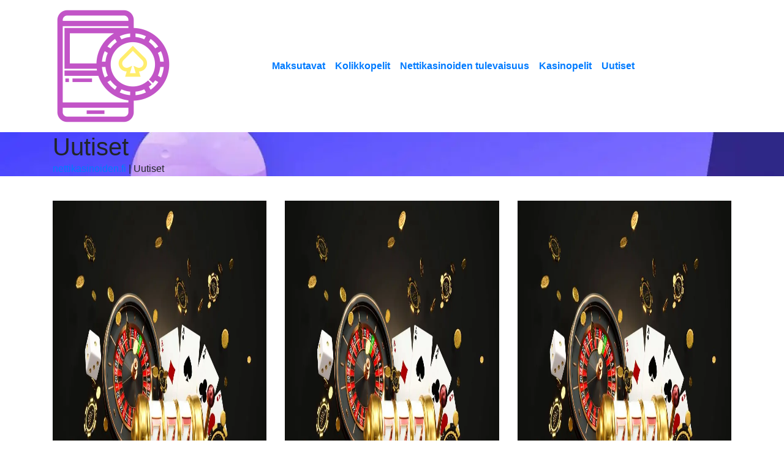

--- FILE ---
content_type: text/html; charset=UTF-8
request_url: https://nettikasinoiden.fi/uutiset/
body_size: 17907
content:
<!DOCTYPE html><html lang="fi" prefix="og: https://ogp.me/ns#"><head><script data-no-optimize="1">var litespeed_docref=sessionStorage.getItem("litespeed_docref");litespeed_docref&&(Object.defineProperty(document,"referrer",{get:function(){return litespeed_docref}}),sessionStorage.removeItem("litespeed_docref"));</script> <meta charset="UTF-8" /><meta name="viewport" content="width=device-width" /><link rel="preconnect" href="https://fonts.gstatic.com"> <script data-cfasync="false" data-no-defer="1" data-no-minify="1" data-no-optimize="1">var ewww_webp_supported=!1;function check_webp_feature(A,e){var w;e=void 0!==e?e:function(){},ewww_webp_supported?e(ewww_webp_supported):((w=new Image).onload=function(){ewww_webp_supported=0<w.width&&0<w.height,e&&e(ewww_webp_supported)},w.onerror=function(){e&&e(!1)},w.src="data:image/webp;base64,"+{alpha:"UklGRkoAAABXRUJQVlA4WAoAAAAQAAAAAAAAAAAAQUxQSAwAAAARBxAR/Q9ERP8DAABWUDggGAAAABQBAJ0BKgEAAQAAAP4AAA3AAP7mtQAAAA=="}[A])}check_webp_feature("alpha");</script><script data-cfasync="false" data-no-defer="1" data-no-minify="1" data-no-optimize="1">var Arrive=function(c,w){"use strict";if(c.MutationObserver&&"undefined"!=typeof HTMLElement){var r,a=0,u=(r=HTMLElement.prototype.matches||HTMLElement.prototype.webkitMatchesSelector||HTMLElement.prototype.mozMatchesSelector||HTMLElement.prototype.msMatchesSelector,{matchesSelector:function(e,t){return e instanceof HTMLElement&&r.call(e,t)},addMethod:function(e,t,r){var a=e[t];e[t]=function(){return r.length==arguments.length?r.apply(this,arguments):"function"==typeof a?a.apply(this,arguments):void 0}},callCallbacks:function(e,t){t&&t.options.onceOnly&&1==t.firedElems.length&&(e=[e[0]]);for(var r,a=0;r=e[a];a++)r&&r.callback&&r.callback.call(r.elem,r.elem);t&&t.options.onceOnly&&1==t.firedElems.length&&t.me.unbindEventWithSelectorAndCallback.call(t.target,t.selector,t.callback)},checkChildNodesRecursively:function(e,t,r,a){for(var i,n=0;i=e[n];n++)r(i,t,a)&&a.push({callback:t.callback,elem:i}),0<i.childNodes.length&&u.checkChildNodesRecursively(i.childNodes,t,r,a)},mergeArrays:function(e,t){var r,a={};for(r in e)e.hasOwnProperty(r)&&(a[r]=e[r]);for(r in t)t.hasOwnProperty(r)&&(a[r]=t[r]);return a},toElementsArray:function(e){return e=void 0!==e&&("number"!=typeof e.length||e===c)?[e]:e}}),e=(l.prototype.addEvent=function(e,t,r,a){a={target:e,selector:t,options:r,callback:a,firedElems:[]};return this._beforeAdding&&this._beforeAdding(a),this._eventsBucket.push(a),a},l.prototype.removeEvent=function(e){for(var t,r=this._eventsBucket.length-1;t=this._eventsBucket[r];r--)e(t)&&(this._beforeRemoving&&this._beforeRemoving(t),(t=this._eventsBucket.splice(r,1))&&t.length&&(t[0].callback=null))},l.prototype.beforeAdding=function(e){this._beforeAdding=e},l.prototype.beforeRemoving=function(e){this._beforeRemoving=e},l),t=function(i,n){var o=new e,l=this,s={fireOnAttributesModification:!1};return o.beforeAdding(function(t){var e=t.target;e!==c.document&&e!==c||(e=document.getElementsByTagName("html")[0]);var r=new MutationObserver(function(e){n.call(this,e,t)}),a=i(t.options);r.observe(e,a),t.observer=r,t.me=l}),o.beforeRemoving(function(e){e.observer.disconnect()}),this.bindEvent=function(e,t,r){t=u.mergeArrays(s,t);for(var a=u.toElementsArray(this),i=0;i<a.length;i++)o.addEvent(a[i],e,t,r)},this.unbindEvent=function(){var r=u.toElementsArray(this);o.removeEvent(function(e){for(var t=0;t<r.length;t++)if(this===w||e.target===r[t])return!0;return!1})},this.unbindEventWithSelectorOrCallback=function(r){var a=u.toElementsArray(this),i=r,e="function"==typeof r?function(e){for(var t=0;t<a.length;t++)if((this===w||e.target===a[t])&&e.callback===i)return!0;return!1}:function(e){for(var t=0;t<a.length;t++)if((this===w||e.target===a[t])&&e.selector===r)return!0;return!1};o.removeEvent(e)},this.unbindEventWithSelectorAndCallback=function(r,a){var i=u.toElementsArray(this);o.removeEvent(function(e){for(var t=0;t<i.length;t++)if((this===w||e.target===i[t])&&e.selector===r&&e.callback===a)return!0;return!1})},this},i=new function(){var s={fireOnAttributesModification:!1,onceOnly:!1,existing:!1};function n(e,t,r){return!(!u.matchesSelector(e,t.selector)||(e._id===w&&(e._id=a++),-1!=t.firedElems.indexOf(e._id)))&&(t.firedElems.push(e._id),!0)}var c=(i=new t(function(e){var t={attributes:!1,childList:!0,subtree:!0};return e.fireOnAttributesModification&&(t.attributes=!0),t},function(e,i){e.forEach(function(e){var t=e.addedNodes,r=e.target,a=[];null!==t&&0<t.length?u.checkChildNodesRecursively(t,i,n,a):"attributes"===e.type&&n(r,i)&&a.push({callback:i.callback,elem:r}),u.callCallbacks(a,i)})})).bindEvent;return i.bindEvent=function(e,t,r){t=void 0===r?(r=t,s):u.mergeArrays(s,t);var a=u.toElementsArray(this);if(t.existing){for(var i=[],n=0;n<a.length;n++)for(var o=a[n].querySelectorAll(e),l=0;l<o.length;l++)i.push({callback:r,elem:o[l]});if(t.onceOnly&&i.length)return r.call(i[0].elem,i[0].elem);setTimeout(u.callCallbacks,1,i)}c.call(this,e,t,r)},i},o=new function(){var a={};function i(e,t){return u.matchesSelector(e,t.selector)}var n=(o=new t(function(){return{childList:!0,subtree:!0}},function(e,r){e.forEach(function(e){var t=e.removedNodes,e=[];null!==t&&0<t.length&&u.checkChildNodesRecursively(t,r,i,e),u.callCallbacks(e,r)})})).bindEvent;return o.bindEvent=function(e,t,r){t=void 0===r?(r=t,a):u.mergeArrays(a,t),n.call(this,e,t,r)},o};d(HTMLElement.prototype),d(NodeList.prototype),d(HTMLCollection.prototype),d(HTMLDocument.prototype),d(Window.prototype);var n={};return s(i,n,"unbindAllArrive"),s(o,n,"unbindAllLeave"),n}function l(){this._eventsBucket=[],this._beforeAdding=null,this._beforeRemoving=null}function s(e,t,r){u.addMethod(t,r,e.unbindEvent),u.addMethod(t,r,e.unbindEventWithSelectorOrCallback),u.addMethod(t,r,e.unbindEventWithSelectorAndCallback)}function d(e){e.arrive=i.bindEvent,s(i,e,"unbindArrive"),e.leave=o.bindEvent,s(o,e,"unbindLeave")}}(window,void 0),ewww_webp_supported=!1;function check_webp_feature(e,t){var r;ewww_webp_supported?t(ewww_webp_supported):((r=new Image).onload=function(){ewww_webp_supported=0<r.width&&0<r.height,t(ewww_webp_supported)},r.onerror=function(){t(!1)},r.src="data:image/webp;base64,"+{alpha:"UklGRkoAAABXRUJQVlA4WAoAAAAQAAAAAAAAAAAAQUxQSAwAAAARBxAR/Q9ERP8DAABWUDggGAAAABQBAJ0BKgEAAQAAAP4AAA3AAP7mtQAAAA==",animation:"UklGRlIAAABXRUJQVlA4WAoAAAASAAAAAAAAAAAAQU5JTQYAAAD/////AABBTk1GJgAAAAAAAAAAAAAAAAAAAGQAAABWUDhMDQAAAC8AAAAQBxAREYiI/gcA"}[e])}function ewwwLoadImages(e){if(e){for(var t=document.querySelectorAll(".batch-image img, .image-wrapper a, .ngg-pro-masonry-item a, .ngg-galleria-offscreen-seo-wrapper a"),r=0,a=t.length;r<a;r++)ewwwAttr(t[r],"data-src",t[r].getAttribute("data-webp")),ewwwAttr(t[r],"data-thumbnail",t[r].getAttribute("data-webp-thumbnail"));for(var i=document.querySelectorAll("div.woocommerce-product-gallery__image"),r=0,a=i.length;r<a;r++)ewwwAttr(i[r],"data-thumb",i[r].getAttribute("data-webp-thumb"))}for(var n=document.querySelectorAll("video"),r=0,a=n.length;r<a;r++)ewwwAttr(n[r],"poster",e?n[r].getAttribute("data-poster-webp"):n[r].getAttribute("data-poster-image"));for(var o,l=document.querySelectorAll("img.ewww_webp_lazy_load"),r=0,a=l.length;r<a;r++)e&&(ewwwAttr(l[r],"data-lazy-srcset",l[r].getAttribute("data-lazy-srcset-webp")),ewwwAttr(l[r],"data-srcset",l[r].getAttribute("data-srcset-webp")),ewwwAttr(l[r],"data-lazy-src",l[r].getAttribute("data-lazy-src-webp")),ewwwAttr(l[r],"data-src",l[r].getAttribute("data-src-webp")),ewwwAttr(l[r],"data-orig-file",l[r].getAttribute("data-webp-orig-file")),ewwwAttr(l[r],"data-medium-file",l[r].getAttribute("data-webp-medium-file")),ewwwAttr(l[r],"data-large-file",l[r].getAttribute("data-webp-large-file")),null!=(o=l[r].getAttribute("srcset"))&&!1!==o&&o.includes("R0lGOD")&&ewwwAttr(l[r],"src",l[r].getAttribute("data-lazy-src-webp"))),l[r].className=l[r].className.replace(/\bewww_webp_lazy_load\b/,"");for(var s=document.querySelectorAll(".ewww_webp"),r=0,a=s.length;r<a;r++)e?(ewwwAttr(s[r],"srcset",s[r].getAttribute("data-srcset-webp")),ewwwAttr(s[r],"src",s[r].getAttribute("data-src-webp")),ewwwAttr(s[r],"data-orig-file",s[r].getAttribute("data-webp-orig-file")),ewwwAttr(s[r],"data-medium-file",s[r].getAttribute("data-webp-medium-file")),ewwwAttr(s[r],"data-large-file",s[r].getAttribute("data-webp-large-file")),ewwwAttr(s[r],"data-large_image",s[r].getAttribute("data-webp-large_image")),ewwwAttr(s[r],"data-src",s[r].getAttribute("data-webp-src"))):(ewwwAttr(s[r],"srcset",s[r].getAttribute("data-srcset-img")),ewwwAttr(s[r],"src",s[r].getAttribute("data-src-img"))),s[r].className=s[r].className.replace(/\bewww_webp\b/,"ewww_webp_loaded");window.jQuery&&jQuery.fn.isotope&&jQuery.fn.imagesLoaded&&(jQuery(".fusion-posts-container-infinite").imagesLoaded(function(){jQuery(".fusion-posts-container-infinite").hasClass("isotope")&&jQuery(".fusion-posts-container-infinite").isotope()}),jQuery(".fusion-portfolio:not(.fusion-recent-works) .fusion-portfolio-wrapper").imagesLoaded(function(){jQuery(".fusion-portfolio:not(.fusion-recent-works) .fusion-portfolio-wrapper").isotope()}))}function ewwwWebPInit(e){ewwwLoadImages(e),ewwwNggLoadGalleries(e),document.arrive(".ewww_webp",function(){ewwwLoadImages(e)}),document.arrive(".ewww_webp_lazy_load",function(){ewwwLoadImages(e)}),document.arrive("videos",function(){ewwwLoadImages(e)}),"loading"==document.readyState?document.addEventListener("DOMContentLoaded",ewwwJSONParserInit):("undefined"!=typeof galleries&&ewwwNggParseGalleries(e),ewwwWooParseVariations(e))}function ewwwAttr(e,t,r){null!=r&&!1!==r&&e.setAttribute(t,r)}function ewwwJSONParserInit(){"undefined"!=typeof galleries&&check_webp_feature("alpha",ewwwNggParseGalleries),check_webp_feature("alpha",ewwwWooParseVariations)}function ewwwWooParseVariations(e){if(e)for(var t=document.querySelectorAll("form.variations_form"),r=0,a=t.length;r<a;r++){var i=t[r].getAttribute("data-product_variations"),n=!1;try{for(var o in i=JSON.parse(i))void 0!==i[o]&&void 0!==i[o].image&&(void 0!==i[o].image.src_webp&&(i[o].image.src=i[o].image.src_webp,n=!0),void 0!==i[o].image.srcset_webp&&(i[o].image.srcset=i[o].image.srcset_webp,n=!0),void 0!==i[o].image.full_src_webp&&(i[o].image.full_src=i[o].image.full_src_webp,n=!0),void 0!==i[o].image.gallery_thumbnail_src_webp&&(i[o].image.gallery_thumbnail_src=i[o].image.gallery_thumbnail_src_webp,n=!0),void 0!==i[o].image.thumb_src_webp&&(i[o].image.thumb_src=i[o].image.thumb_src_webp,n=!0));n&&ewwwAttr(t[r],"data-product_variations",JSON.stringify(i))}catch(e){}}}function ewwwNggParseGalleries(e){if(e)for(var t in galleries){var r=galleries[t];galleries[t].images_list=ewwwNggParseImageList(r.images_list)}}function ewwwNggLoadGalleries(e){e&&document.addEventListener("ngg.galleria.themeadded",function(e,t){window.ngg_galleria._create_backup=window.ngg_galleria.create,window.ngg_galleria.create=function(e,t){var r=$(e).data("id");return galleries["gallery_"+r].images_list=ewwwNggParseImageList(galleries["gallery_"+r].images_list),window.ngg_galleria._create_backup(e,t)}})}function ewwwNggParseImageList(e){for(var t in e){var r=e[t];if(void 0!==r["image-webp"]&&(e[t].image=r["image-webp"],delete e[t]["image-webp"]),void 0!==r["thumb-webp"]&&(e[t].thumb=r["thumb-webp"],delete e[t]["thumb-webp"]),void 0!==r.full_image_webp&&(e[t].full_image=r.full_image_webp,delete e[t].full_image_webp),void 0!==r.srcsets)for(var a in r.srcsets)nggSrcset=r.srcsets[a],void 0!==r.srcsets[a+"-webp"]&&(e[t].srcsets[a]=r.srcsets[a+"-webp"],delete e[t].srcsets[a+"-webp"]);if(void 0!==r.full_srcsets)for(var i in r.full_srcsets)nggFSrcset=r.full_srcsets[i],void 0!==r.full_srcsets[i+"-webp"]&&(e[t].full_srcsets[i]=r.full_srcsets[i+"-webp"],delete e[t].full_srcsets[i+"-webp"])}return e}check_webp_feature("alpha",ewwwWebPInit);</script> <title>Uutiset - nettikasinoiden.fi</title><meta name="robots" content="follow, noindex"/><meta property="og:locale" content="fi_FI" /><meta property="og:type" content="website" /><meta property="og:title" content="Uutiset - nettikasinoiden.fi" /><meta property="og:description" content="Nettikasinoiden värikäs maailma kätkee sisäänsä monia jännittäviä mahdollisuuksia, mutta yksi niiden keskeisimmistä vetonauloista ovat ehdottomasti erilaiset bonukset. Kasinobonukset voivat antaa pelaajille etuja, mutta ne tuovat mukanaan myös monimutkaisia ehtoja ja sääntöjä. Tämän artikkelin tarkoituksena on antaa selkeä ja yksityiskohtainen ymmärrys siitä, kuinka nämä bonukset toimivat, jotta voi pelata fiksusti ja hyödyntää tarjoukset parhaalla mahdollisella tavalla. &lt;a href=&quot;https://nettikasinoiden.fi/kasinobonusten-abc-nain-ne-toimivat/&quot; class=&quot;more-link&quot;&gt;...&lt;/a&gt;" /><meta property="og:url" content="https://nettikasinoiden.fi/uutiset/" /><meta property="og:site_name" content="nettikasinoiden.fi" /><meta name="twitter:card" content="summary_large_image" /><meta name="twitter:title" content="Uutiset - nettikasinoiden.fi" /><meta name="twitter:description" content="Nettikasinoiden värikäs maailma kätkee sisäänsä monia jännittäviä mahdollisuuksia, mutta yksi niiden keskeisimmistä vetonauloista ovat ehdottomasti erilaiset bonukset. Kasinobonukset voivat antaa pelaajille etuja, mutta ne tuovat mukanaan myös monimutkaisia ehtoja ja sääntöjä. Tämän artikkelin tarkoituksena on antaa selkeä ja yksityiskohtainen ymmärrys siitä, kuinka nämä bonukset toimivat, jotta voi pelata fiksusti ja hyödyntää tarjoukset parhaalla mahdollisella tavalla. &lt;a href=&quot;https://nettikasinoiden.fi/kasinobonusten-abc-nain-ne-toimivat/&quot; class=&quot;more-link&quot;&gt;...&lt;/a&gt;" /> <script type="application/ld+json" class="rank-math-schema-pro">{"@context":"https://schema.org","@graph":[{"@type":"Person","@id":"https://nettikasinoiden.fi/#person","name":"nettikasinoiden.fi"},{"@type":"WebSite","@id":"https://nettikasinoiden.fi/#website","url":"https://nettikasinoiden.fi","name":"nettikasinoiden.fi","publisher":{"@id":"https://nettikasinoiden.fi/#person"},"inLanguage":"fi"},{"@type":"BreadcrumbList","@id":"https://nettikasinoiden.fi/uutiset/#breadcrumb","itemListElement":[{"@type":"ListItem","position":"1","item":{"@id":"https://nettikasinoiden.fi","name":"Home"}}]},{"@type":"CollectionPage","@id":"https://nettikasinoiden.fi/uutiset/#webpage","url":"https://nettikasinoiden.fi/uutiset/","name":"Uutiset - nettikasinoiden.fi","isPartOf":{"@id":"https://nettikasinoiden.fi/#website"},"inLanguage":"fi","breadcrumb":{"@id":"https://nettikasinoiden.fi/uutiset/#breadcrumb"}}]}</script> <link rel='dns-prefetch' href='//cdnjs.cloudflare.com' /><link rel="alternate" type="application/rss+xml" title="nettikasinoiden.fi &raquo; syöte" href="https://nettikasinoiden.fi/feed/" /><style id='wp-img-auto-sizes-contain-inline-css' type='text/css'>img:is([sizes=auto i],[sizes^="auto," i]){contain-intrinsic-size:3000px 1500px}
/*# sourceURL=wp-img-auto-sizes-contain-inline-css */</style><link rel="stylesheet" href="https://nettikasinoiden.fi/wp-content/plugins/litespeed-cache/assets/css/litespeed-dummy.css"><style id='global-styles-inline-css' type='text/css'>:root{--wp--preset--aspect-ratio--square: 1;--wp--preset--aspect-ratio--4-3: 4/3;--wp--preset--aspect-ratio--3-4: 3/4;--wp--preset--aspect-ratio--3-2: 3/2;--wp--preset--aspect-ratio--2-3: 2/3;--wp--preset--aspect-ratio--16-9: 16/9;--wp--preset--aspect-ratio--9-16: 9/16;--wp--preset--color--black: #000000;--wp--preset--color--cyan-bluish-gray: #abb8c3;--wp--preset--color--white: #ffffff;--wp--preset--color--pale-pink: #f78da7;--wp--preset--color--vivid-red: #cf2e2e;--wp--preset--color--luminous-vivid-orange: #ff6900;--wp--preset--color--luminous-vivid-amber: #fcb900;--wp--preset--color--light-green-cyan: #7bdcb5;--wp--preset--color--vivid-green-cyan: #00d084;--wp--preset--color--pale-cyan-blue: #8ed1fc;--wp--preset--color--vivid-cyan-blue: #0693e3;--wp--preset--color--vivid-purple: #9b51e0;--wp--preset--gradient--vivid-cyan-blue-to-vivid-purple: linear-gradient(135deg,rgb(6,147,227) 0%,rgb(155,81,224) 100%);--wp--preset--gradient--light-green-cyan-to-vivid-green-cyan: linear-gradient(135deg,rgb(122,220,180) 0%,rgb(0,208,130) 100%);--wp--preset--gradient--luminous-vivid-amber-to-luminous-vivid-orange: linear-gradient(135deg,rgb(252,185,0) 0%,rgb(255,105,0) 100%);--wp--preset--gradient--luminous-vivid-orange-to-vivid-red: linear-gradient(135deg,rgb(255,105,0) 0%,rgb(207,46,46) 100%);--wp--preset--gradient--very-light-gray-to-cyan-bluish-gray: linear-gradient(135deg,rgb(238,238,238) 0%,rgb(169,184,195) 100%);--wp--preset--gradient--cool-to-warm-spectrum: linear-gradient(135deg,rgb(74,234,220) 0%,rgb(151,120,209) 20%,rgb(207,42,186) 40%,rgb(238,44,130) 60%,rgb(251,105,98) 80%,rgb(254,248,76) 100%);--wp--preset--gradient--blush-light-purple: linear-gradient(135deg,rgb(255,206,236) 0%,rgb(152,150,240) 100%);--wp--preset--gradient--blush-bordeaux: linear-gradient(135deg,rgb(254,205,165) 0%,rgb(254,45,45) 50%,rgb(107,0,62) 100%);--wp--preset--gradient--luminous-dusk: linear-gradient(135deg,rgb(255,203,112) 0%,rgb(199,81,192) 50%,rgb(65,88,208) 100%);--wp--preset--gradient--pale-ocean: linear-gradient(135deg,rgb(255,245,203) 0%,rgb(182,227,212) 50%,rgb(51,167,181) 100%);--wp--preset--gradient--electric-grass: linear-gradient(135deg,rgb(202,248,128) 0%,rgb(113,206,126) 100%);--wp--preset--gradient--midnight: linear-gradient(135deg,rgb(2,3,129) 0%,rgb(40,116,252) 100%);--wp--preset--font-size--small: 13px;--wp--preset--font-size--medium: 20px;--wp--preset--font-size--large: 36px;--wp--preset--font-size--x-large: 42px;--wp--preset--spacing--20: 0.44rem;--wp--preset--spacing--30: 0.67rem;--wp--preset--spacing--40: 1rem;--wp--preset--spacing--50: 1.5rem;--wp--preset--spacing--60: 2.25rem;--wp--preset--spacing--70: 3.38rem;--wp--preset--spacing--80: 5.06rem;--wp--preset--shadow--natural: 6px 6px 9px rgba(0, 0, 0, 0.2);--wp--preset--shadow--deep: 12px 12px 50px rgba(0, 0, 0, 0.4);--wp--preset--shadow--sharp: 6px 6px 0px rgba(0, 0, 0, 0.2);--wp--preset--shadow--outlined: 6px 6px 0px -3px rgb(255, 255, 255), 6px 6px rgb(0, 0, 0);--wp--preset--shadow--crisp: 6px 6px 0px rgb(0, 0, 0);}:where(.is-layout-flex){gap: 0.5em;}:where(.is-layout-grid){gap: 0.5em;}body .is-layout-flex{display: flex;}.is-layout-flex{flex-wrap: wrap;align-items: center;}.is-layout-flex > :is(*, div){margin: 0;}body .is-layout-grid{display: grid;}.is-layout-grid > :is(*, div){margin: 0;}:where(.wp-block-columns.is-layout-flex){gap: 2em;}:where(.wp-block-columns.is-layout-grid){gap: 2em;}:where(.wp-block-post-template.is-layout-flex){gap: 1.25em;}:where(.wp-block-post-template.is-layout-grid){gap: 1.25em;}.has-black-color{color: var(--wp--preset--color--black) !important;}.has-cyan-bluish-gray-color{color: var(--wp--preset--color--cyan-bluish-gray) !important;}.has-white-color{color: var(--wp--preset--color--white) !important;}.has-pale-pink-color{color: var(--wp--preset--color--pale-pink) !important;}.has-vivid-red-color{color: var(--wp--preset--color--vivid-red) !important;}.has-luminous-vivid-orange-color{color: var(--wp--preset--color--luminous-vivid-orange) !important;}.has-luminous-vivid-amber-color{color: var(--wp--preset--color--luminous-vivid-amber) !important;}.has-light-green-cyan-color{color: var(--wp--preset--color--light-green-cyan) !important;}.has-vivid-green-cyan-color{color: var(--wp--preset--color--vivid-green-cyan) !important;}.has-pale-cyan-blue-color{color: var(--wp--preset--color--pale-cyan-blue) !important;}.has-vivid-cyan-blue-color{color: var(--wp--preset--color--vivid-cyan-blue) !important;}.has-vivid-purple-color{color: var(--wp--preset--color--vivid-purple) !important;}.has-black-background-color{background-color: var(--wp--preset--color--black) !important;}.has-cyan-bluish-gray-background-color{background-color: var(--wp--preset--color--cyan-bluish-gray) !important;}.has-white-background-color{background-color: var(--wp--preset--color--white) !important;}.has-pale-pink-background-color{background-color: var(--wp--preset--color--pale-pink) !important;}.has-vivid-red-background-color{background-color: var(--wp--preset--color--vivid-red) !important;}.has-luminous-vivid-orange-background-color{background-color: var(--wp--preset--color--luminous-vivid-orange) !important;}.has-luminous-vivid-amber-background-color{background-color: var(--wp--preset--color--luminous-vivid-amber) !important;}.has-light-green-cyan-background-color{background-color: var(--wp--preset--color--light-green-cyan) !important;}.has-vivid-green-cyan-background-color{background-color: var(--wp--preset--color--vivid-green-cyan) !important;}.has-pale-cyan-blue-background-color{background-color: var(--wp--preset--color--pale-cyan-blue) !important;}.has-vivid-cyan-blue-background-color{background-color: var(--wp--preset--color--vivid-cyan-blue) !important;}.has-vivid-purple-background-color{background-color: var(--wp--preset--color--vivid-purple) !important;}.has-black-border-color{border-color: var(--wp--preset--color--black) !important;}.has-cyan-bluish-gray-border-color{border-color: var(--wp--preset--color--cyan-bluish-gray) !important;}.has-white-border-color{border-color: var(--wp--preset--color--white) !important;}.has-pale-pink-border-color{border-color: var(--wp--preset--color--pale-pink) !important;}.has-vivid-red-border-color{border-color: var(--wp--preset--color--vivid-red) !important;}.has-luminous-vivid-orange-border-color{border-color: var(--wp--preset--color--luminous-vivid-orange) !important;}.has-luminous-vivid-amber-border-color{border-color: var(--wp--preset--color--luminous-vivid-amber) !important;}.has-light-green-cyan-border-color{border-color: var(--wp--preset--color--light-green-cyan) !important;}.has-vivid-green-cyan-border-color{border-color: var(--wp--preset--color--vivid-green-cyan) !important;}.has-pale-cyan-blue-border-color{border-color: var(--wp--preset--color--pale-cyan-blue) !important;}.has-vivid-cyan-blue-border-color{border-color: var(--wp--preset--color--vivid-cyan-blue) !important;}.has-vivid-purple-border-color{border-color: var(--wp--preset--color--vivid-purple) !important;}.has-vivid-cyan-blue-to-vivid-purple-gradient-background{background: var(--wp--preset--gradient--vivid-cyan-blue-to-vivid-purple) !important;}.has-light-green-cyan-to-vivid-green-cyan-gradient-background{background: var(--wp--preset--gradient--light-green-cyan-to-vivid-green-cyan) !important;}.has-luminous-vivid-amber-to-luminous-vivid-orange-gradient-background{background: var(--wp--preset--gradient--luminous-vivid-amber-to-luminous-vivid-orange) !important;}.has-luminous-vivid-orange-to-vivid-red-gradient-background{background: var(--wp--preset--gradient--luminous-vivid-orange-to-vivid-red) !important;}.has-very-light-gray-to-cyan-bluish-gray-gradient-background{background: var(--wp--preset--gradient--very-light-gray-to-cyan-bluish-gray) !important;}.has-cool-to-warm-spectrum-gradient-background{background: var(--wp--preset--gradient--cool-to-warm-spectrum) !important;}.has-blush-light-purple-gradient-background{background: var(--wp--preset--gradient--blush-light-purple) !important;}.has-blush-bordeaux-gradient-background{background: var(--wp--preset--gradient--blush-bordeaux) !important;}.has-luminous-dusk-gradient-background{background: var(--wp--preset--gradient--luminous-dusk) !important;}.has-pale-ocean-gradient-background{background: var(--wp--preset--gradient--pale-ocean) !important;}.has-electric-grass-gradient-background{background: var(--wp--preset--gradient--electric-grass) !important;}.has-midnight-gradient-background{background: var(--wp--preset--gradient--midnight) !important;}.has-small-font-size{font-size: var(--wp--preset--font-size--small) !important;}.has-medium-font-size{font-size: var(--wp--preset--font-size--medium) !important;}.has-large-font-size{font-size: var(--wp--preset--font-size--large) !important;}.has-x-large-font-size{font-size: var(--wp--preset--font-size--x-large) !important;}
/*# sourceURL=global-styles-inline-css */</style><style id='classic-theme-styles-inline-css' type='text/css'>/*! This file is auto-generated */
.wp-block-button__link{color:#fff;background-color:#32373c;border-radius:9999px;box-shadow:none;text-decoration:none;padding:calc(.667em + 2px) calc(1.333em + 2px);font-size:1.125em}.wp-block-file__button{background:#32373c;color:#fff;text-decoration:none}
/*# sourceURL=/wp-includes/css/classic-themes.min.css */</style><link data-asynced="1" as="style" onload="this.onload=null;this.rel='stylesheet'"  rel="preload" href="https://cdnjs.cloudflare.com/ajax/libs/twitter-bootstrap/4.6.0/css/bootstrap.min.css?ver=4.6.0"> <script type="litespeed/javascript" data-src="https://cdnjs.cloudflare.com/ajax/libs/jquery/3.6.0/jquery.min.js?ver=3.6.0" id="jquery-js"></script> <style>.wp-block-gallery.is-cropped .blocks-gallery-item picture{height:100%;width:100%;}</style></head><body class="blog wp-theme-affiliateGeneral"> <script type="application/ld+json">{
    "@context" : "http://schema.org",
    "@type" : "Organization",
    "@id" : "https://nettikasinoiden.fi/#organization",
    "name" : "nettikasinoiden.fi",
    "url" : "https://nettikasinoiden.fi",
    "logo" : {
    "@type" : "ImageObject",
    "url" : "https://nettikasinoiden.fi/wp-content/uploads/2021/05/nettikasinoiden.png",
    "width" : "150",
    "height" : "150"
    },
    "brand" : "nettikasinoiden.fi"
}</script> <header id="site-header" class="container-fluid px-0"><nav id="header-navigation" class="navbar navbar-expand-md" role="navigation"><div class="d-flex justify-content-between container">
<a href="https://nettikasinoiden.fi">
<picture><source srcset="https://nettikasinoiden.fi/wp-content/uploads/2021/05/nettikasinoiden.png.webp"  type="image/webp"><img data-lazyloaded="1" src="[data-uri]" width="200" height="200" data-src="https://nettikasinoiden.fi/wp-content/uploads/2021/05/nettikasinoiden.png.webp" alt="Parhaat kasinopelit ja -bonukset" id="site-logo" data-eio="p" /></picture>
</a>
<button class="navbar-toggler ml-auto" type="button" data-toggle="collapse" data-target="#bs4navbar" aria-controls="bs4navbar" aria-expanded="false" aria-label="Toggle navigation">
<span class="toggler-icon"></span>
</button><div id="bs4navbar" class="collapse navbar-collapse justify-content-center"><ul id="menu-1" class="nav navbar-nav font-weight-bolder"><li itemscope="itemscope" itemtype="https://www.schema.org/SiteNavigationElement" id="menu-item-21" class="menu-item menu-item-type-post_type menu-item-object-page menu-item-21 nav-item menu-font-grey"><a title="Maksutavat" href="https://nettikasinoiden.fi/maksutavat/" class="nav-link">Maksutavat</a></li><li itemscope="itemscope" itemtype="https://www.schema.org/SiteNavigationElement" id="menu-item-22" class="menu-item menu-item-type-post_type menu-item-object-page menu-item-22 nav-item menu-font-grey"><a title="Kolikkopelit" href="https://nettikasinoiden.fi/kolikkopelit/" class="nav-link">Kolikkopelit</a></li><li itemscope="itemscope" itemtype="https://www.schema.org/SiteNavigationElement" id="menu-item-23" class="menu-item menu-item-type-post_type menu-item-object-page menu-item-23 nav-item menu-font-grey"><a title="Nettikasinoiden tulevaisuus" href="https://nettikasinoiden.fi/nettikasinoiden-tulevaisuus/" class="nav-link">Nettikasinoiden tulevaisuus</a></li><li itemscope="itemscope" itemtype="https://www.schema.org/SiteNavigationElement" id="menu-item-24" class="menu-item menu-item-type-post_type menu-item-object-page menu-item-24 nav-item menu-font-grey"><a title="Kasinopelit" href="https://nettikasinoiden.fi/kasinopelit/" class="nav-link">Kasinopelit</a></li><li itemscope="itemscope" itemtype="https://www.schema.org/SiteNavigationElement" id="menu-item-26" class="menu-item menu-item-type-post_type menu-item-object-page current-menu-item page_item page-item-14 current_page_item current_page_parent active menu-item-26 nav-item menu-font-grey"><a title="Uutiset" href="https://nettikasinoiden.fi/uutiset/" class="nav-link" aria-current="page">Uutiset</a></li></ul></div></div></nav></nav></div></header><section class="container-fluid mb-4 affgen-hero" style="background-image: url(http://nettikasinoiden.fi/wp-content/uploads/2021/05/nettikasinoiden-scaled.jpg.webp);"><div class="container px-0 px-lg-3"><h1 class="mb-0">Uutiset</h1>
<span class="custom-breadcrumb mb-5" itemscope itemtype="https://schema.org/BreadcrumbList">
<span itemprop="itemListElement" itemscope itemtype="https://schema.org/ListItem">
<a itemprop="item" href="https://nettikasinoiden.fi">
<span itemprop="name">nettikasinoiden.fi</span>
</a><meta itemprop="position" content="1" />
</span>
|
<span itemprop="itemListElement" itemscope itemtype="https://schema.org/ListItem">
<span itemprop="name">Uutiset</span><meta itemprop="position" content="2" />
</span>
</span></div></section><section class="container-fluid"><div class="container px-0 px-lg-3"><div class="row"><div class="col-lg-12 mb-5"><div class="container px-0"><div class="row"><div class="col-lg-4 col-md-6 d-flex my-3">
<a href="https://nettikasinoiden.fi/kasinobonusten-abc-nain-ne-toimivat/" class="article-box w-100">
<picture><source srcset="https://nettikasinoiden.fi/wp-content/uploads/2021/06/slot-machine-with-roulette-wheel-copy-1024x576.jpg.webp"  type="image/webp"><img data-lazyloaded="1" src="[data-uri]" width="1024" height="576" data-src="https://nettikasinoiden.fi/wp-content/uploads/2021/06/slot-machine-with-roulette-wheel-copy-1024x576.jpg.webp" class="article-preview-img radius-corners mr-3 w-100 wp-post-image" alt="Kasinobonusten ABC - näin ne toimivat" decoding="async" fetchpriority="high" data-srcset="https://nettikasinoiden.fi/wp-content/uploads/2021/06/slot-machine-with-roulette-wheel-copy-1024x576.jpg.webp 1024w, https://nettikasinoiden.fi/wp-content/uploads/2021/06/slot-machine-with-roulette-wheel-copy-300x169.jpg.webp 300w, https://nettikasinoiden.fi/wp-content/uploads/2021/06/slot-machine-with-roulette-wheel-copy-1536x864.jpg.webp 1536w, https://nettikasinoiden.fi/wp-content/uploads/2021/06/slot-machine-with-roulette-wheel-copy.jpg.webp 2000w" data-sizes="(max-width: 1024px) 100vw, 1024px" data-eio="p"></picture><p class="h4 mb-0 py-3 px-2 text-grey">Kasinobonusten ABC &#8211; näin ne toimivat</p>
</a></div><div class="col-lg-4 col-md-6 d-flex my-3">
<a href="https://nettikasinoiden.fi/miksi-pikakasinot-ovat-niin-suosittuja/" class="article-box w-100">
<picture><source srcset="https://nettikasinoiden.fi/wp-content/uploads/2021/06/slot-machine-with-roulette-wheel-copy-1024x576.jpg.webp"  type="image/webp"><img data-lazyloaded="1" src="[data-uri]" width="1024" height="576" data-src="https://nettikasinoiden.fi/wp-content/uploads/2021/06/slot-machine-with-roulette-wheel-copy-1024x576.jpg.webp" class="article-preview-img radius-corners mr-3 w-100 wp-post-image" alt="Kasinobonusten ABC - näin ne toimivat" decoding="async" data-srcset="https://nettikasinoiden.fi/wp-content/uploads/2021/06/slot-machine-with-roulette-wheel-copy-1024x576.jpg.webp 1024w, https://nettikasinoiden.fi/wp-content/uploads/2021/06/slot-machine-with-roulette-wheel-copy-300x169.jpg.webp 300w, https://nettikasinoiden.fi/wp-content/uploads/2021/06/slot-machine-with-roulette-wheel-copy-1536x864.jpg.webp 1536w, https://nettikasinoiden.fi/wp-content/uploads/2021/06/slot-machine-with-roulette-wheel-copy.jpg.webp 2000w" data-sizes="(max-width: 1024px) 100vw, 1024px" data-eio="p"></picture><p class="h4 mb-0 py-3 px-2 text-grey">Miksi pikakasinot ovat niin suosittuja?</p>
</a></div><div class="col-lg-4 col-md-6 d-flex my-3">
<a href="https://nettikasinoiden.fi/visuaalisen-taiteen-evoluutio-nettikasinoilla/" class="article-box w-100">
<picture><source srcset="https://nettikasinoiden.fi/wp-content/uploads/2021/06/slot-machine-with-roulette-wheel-copy-1-1024x576.jpg.webp"  type="image/webp"><img data-lazyloaded="1" src="[data-uri]" width="1024" height="576" data-src="https://nettikasinoiden.fi/wp-content/uploads/2021/06/slot-machine-with-roulette-wheel-copy-1-1024x576.jpg.webp" class="article-preview-img radius-corners mr-3 w-100 wp-post-image" alt="Visuaalisen taiteen evoluutio nettikasinoilla" decoding="async" data-srcset="https://nettikasinoiden.fi/wp-content/uploads/2021/06/slot-machine-with-roulette-wheel-copy-1-1024x576.jpg.webp 1024w, https://nettikasinoiden.fi/wp-content/uploads/2021/06/slot-machine-with-roulette-wheel-copy-1-300x169.jpg.webp 300w, https://nettikasinoiden.fi/wp-content/uploads/2021/06/slot-machine-with-roulette-wheel-copy-1-1536x864.jpg.webp 1536w, https://nettikasinoiden.fi/wp-content/uploads/2021/06/slot-machine-with-roulette-wheel-copy-1.jpg.webp 2000w" data-sizes="(max-width: 1024px) 100vw, 1024px" data-eio="p"></picture><p class="h4 mb-0 py-3 px-2 text-grey">Visuaalisen taiteen evoluutio nettikasinoilla</p>
</a></div><div class="col-lg-4 col-md-6 d-flex my-3">
<a href="https://nettikasinoiden.fi/mika-tekee-kenon-pelaamisesta-niin-erityista/" class="article-box w-100">
<picture><source srcset="https://nettikasinoiden.fi/wp-content/uploads/2023/07/SB5103-5124-nettikasinoiden.fi_-1024x682.jpg.webp"  type="image/webp"><img data-lazyloaded="1" src="[data-uri]" width="1024" height="682" data-src="https://nettikasinoiden.fi/wp-content/uploads/2023/07/SB5103-5124-nettikasinoiden.fi_-1024x682.jpg.webp" class="article-preview-img radius-corners mr-3 w-100 wp-post-image" alt="Mikä tekee Kenon pelaamisesta niin erityistä?" decoding="async" data-srcset="https://nettikasinoiden.fi/wp-content/uploads/2023/07/SB5103-5124-nettikasinoiden.fi_-1024x682.jpg.webp 1024w, https://nettikasinoiden.fi/wp-content/uploads/2023/07/SB5103-5124-nettikasinoiden.fi_-300x200.jpg.webp 300w, https://nettikasinoiden.fi/wp-content/uploads/2023/07/SB5103-5124-nettikasinoiden.fi_.jpg.webp 1280w" data-sizes="(max-width: 1024px) 100vw, 1024px" data-eio="p"></picture><p class="h4 mb-0 py-3 px-2 text-grey">Mikä tekee Kenon pelaamisesta niin erityistä?</p>
</a></div><div class="col-lg-4 col-md-6 d-flex my-3">
<a href="https://nettikasinoiden.fi/tarkastellaan-suomen-jatkuvasti-kasvavaa-nettivedonlyontivalikoimaa/" class="article-box w-100">
<picture><source srcset="https://nettikasinoiden.fi/wp-content/uploads/2021/06/slot-machine-with-roulette-wheel-copy-1-1024x576.jpg.webp"  type="image/webp"><img data-lazyloaded="1" src="[data-uri]" width="1024" height="576" data-src="https://nettikasinoiden.fi/wp-content/uploads/2021/06/slot-machine-with-roulette-wheel-copy-1-1024x576.jpg.webp" class="article-preview-img radius-corners mr-3 w-100 wp-post-image" alt="Visuaalisen taiteen evoluutio nettikasinoilla" decoding="async" data-srcset="https://nettikasinoiden.fi/wp-content/uploads/2021/06/slot-machine-with-roulette-wheel-copy-1-1024x576.jpg.webp 1024w, https://nettikasinoiden.fi/wp-content/uploads/2021/06/slot-machine-with-roulette-wheel-copy-1-300x169.jpg.webp 300w, https://nettikasinoiden.fi/wp-content/uploads/2021/06/slot-machine-with-roulette-wheel-copy-1-1536x864.jpg.webp 1536w, https://nettikasinoiden.fi/wp-content/uploads/2021/06/slot-machine-with-roulette-wheel-copy-1.jpg.webp 2000w" data-sizes="(max-width: 1024px) 100vw, 1024px" data-eio="p"></picture><p class="h4 mb-0 py-3 px-2 text-grey">Tarkastellaan Suomen jatkuvasti kasvavaa nettivedonlyöntivalikoimaa</p>
</a></div><div class="col-lg-4 col-md-6 d-flex my-3">
<a href="https://nettikasinoiden.fi/rahapelien-striimaajat-ja-some-vaikuttajat-arpajaislain-uudistuksen-silmatikkuna/" class="article-box w-100">
<picture><source srcset="https://nettikasinoiden.fi/wp-content/uploads/2021/06/slot-machine-with-roulette-wheel-copy-1-1024x576.jpg.webp"  type="image/webp"><img data-lazyloaded="1" src="[data-uri]" width="1024" height="576" data-src="https://nettikasinoiden.fi/wp-content/uploads/2021/06/slot-machine-with-roulette-wheel-copy-1-1024x576.jpg.webp" class="article-preview-img radius-corners mr-3 w-100 wp-post-image" alt="Visuaalisen taiteen evoluutio nettikasinoilla" decoding="async" data-srcset="https://nettikasinoiden.fi/wp-content/uploads/2021/06/slot-machine-with-roulette-wheel-copy-1-1024x576.jpg.webp 1024w, https://nettikasinoiden.fi/wp-content/uploads/2021/06/slot-machine-with-roulette-wheel-copy-1-300x169.jpg.webp 300w, https://nettikasinoiden.fi/wp-content/uploads/2021/06/slot-machine-with-roulette-wheel-copy-1-1536x864.jpg.webp 1536w, https://nettikasinoiden.fi/wp-content/uploads/2021/06/slot-machine-with-roulette-wheel-copy-1.jpg.webp 2000w" data-sizes="(max-width: 1024px) 100vw, 1024px" data-eio="p"></picture><p class="h4 mb-0 py-3 px-2 text-grey">Rahapelien striimaajat ja SOME-vaikuttajat arpajaislain uudistuksen silmätikkuna!</p>
</a></div><div class="col-lg-4 col-md-6 d-flex my-3">
<a href="https://nettikasinoiden.fi/miten-kasinot-ovat-adaptoituneet-online-ymparistoon/" class="article-box w-100"><p class="h4 mb-0 py-3 px-2 text-grey">Miten kasinot ovat adaptoituneet online-ympäristöön</p>
</a></div><div class="col-lg-4 col-md-6 d-flex my-3">
<a href="https://nettikasinoiden.fi/nettikasinot-vuonna-2023-naihin-kannattaa-kiinnittaa-huomio/" class="article-box w-100">
<picture><source srcset="https://nettikasinoiden.fi/wp-content/uploads/2021/07/Screenshot-2021-02-16-at-13.40.33.png.webp"  type="image/webp"><img data-lazyloaded="1" src="[data-uri]" width="460" height="376" data-src="https://nettikasinoiden.fi/wp-content/uploads/2021/07/Screenshot-2021-02-16-at-13.40.33.png.webp" class="article-preview-img radius-corners mr-3 w-100 wp-post-image" alt="Nettikasinot vuonna 2023: Näihin kannattaa kiinnittää huomio" decoding="async" data-srcset="https://nettikasinoiden.fi/wp-content/uploads/2021/07/Screenshot-2021-02-16-at-13.40.33.png.webp 460w, https://nettikasinoiden.fi/wp-content/uploads/2021/07/Screenshot-2021-02-16-at-13.40.33-300x245.png.webp 300w" data-sizes="(max-width: 460px) 100vw, 460px" data-eio="p"></picture><p class="h4 mb-0 py-3 px-2 text-grey">Nettikasinot vuonna 2023: Näihin kannattaa kiinnittää huomio</p>
</a></div><div class="col-lg-4 col-md-6 d-flex my-3">
<a href="https://nettikasinoiden.fi/miten-kasinoa-pelataan/" class="article-box w-100">
<picture><source srcset="https://nettikasinoiden.fi/wp-content/uploads/2021/06/casino-utdoor-1024x683.jpg.webp"  type="image/webp"><img data-lazyloaded="1" src="[data-uri]" width="1024" height="683" data-src="https://nettikasinoiden.fi/wp-content/uploads/2021/06/casino-utdoor-1024x683.jpg.webp" class="article-preview-img radius-corners mr-3 w-100 wp-post-image" alt="Miten Kasinoa pelataan?" decoding="async" data-srcset="https://nettikasinoiden.fi/wp-content/uploads/2021/06/casino-utdoor-1024x683.jpg.webp 1024w, https://nettikasinoiden.fi/wp-content/uploads/2021/06/casino-utdoor-300x200.jpg.webp 300w, https://nettikasinoiden.fi/wp-content/uploads/2021/06/casino-utdoor-1536x1024.jpg.webp 1536w, https://nettikasinoiden.fi/wp-content/uploads/2021/06/casino-utdoor.jpg.webp 1920w" data-sizes="(max-width: 1024px) 100vw, 1024px" data-eio="p"></picture><p class="h4 mb-0 py-3 px-2 text-grey">Miten Kasinoa pelataan?</p>
</a></div><div class="col-lg-4 col-md-6 d-flex my-3">
<a href="https://nettikasinoiden.fi/parhaat-kasinopelit-ja-bonukset/" class="article-box w-100">
<picture><source srcset="https://nettikasinoiden.fi/wp-content/uploads/2021/05/nettikasinoiden.png.webp"  type="image/webp"><img data-lazyloaded="1" src="[data-uri]" width="200" height="200" data-src="https://nettikasinoiden.fi/wp-content/uploads/2021/05/nettikasinoiden.png.webp" class="article-preview-img radius-corners mr-3 w-100 wp-post-image" alt="Parhaat kasinopelit ja -bonukset" decoding="async" data-srcset="https://nettikasinoiden.fi/wp-content/uploads/2021/05/nettikasinoiden.png.webp 200w, https://nettikasinoiden.fi/wp-content/uploads/2021/05/nettikasinoiden-150x150.png.webp 150w" data-sizes="(max-width: 200px) 100vw, 200px" data-eio="p"></picture><p class="h4 mb-0 py-3 px-2 text-grey">Parhaat kasinopelit ja -bonukset</p>
</a></div><div class="col-lg-4 col-md-6 d-flex my-3">
<a href="https://nettikasinoiden.fi/videopokeri-strategia/" class="article-box w-100">
<picture><source srcset="https://nettikasinoiden.fi/wp-content/uploads/2021/06/casino-utdoor-1024x683.jpg.webp"  type="image/webp"><img data-lazyloaded="1" src="[data-uri]" width="1024" height="683" data-src="https://nettikasinoiden.fi/wp-content/uploads/2021/06/casino-utdoor-1024x683.jpg.webp" class="article-preview-img radius-corners mr-3 w-100 wp-post-image" alt="Miten Kasinoa pelataan?" decoding="async" data-srcset="https://nettikasinoiden.fi/wp-content/uploads/2021/06/casino-utdoor-1024x683.jpg.webp 1024w, https://nettikasinoiden.fi/wp-content/uploads/2021/06/casino-utdoor-300x200.jpg.webp 300w, https://nettikasinoiden.fi/wp-content/uploads/2021/06/casino-utdoor-1536x1024.jpg.webp 1536w, https://nettikasinoiden.fi/wp-content/uploads/2021/06/casino-utdoor.jpg.webp 1920w" data-sizes="(max-width: 1024px) 100vw, 1024px" data-eio="p"></picture><p class="h4 mb-0 py-3 px-2 text-grey">Videopokeri strategia</p>
</a></div><div class="col-lg-4 col-md-6 d-flex my-3">
<a href="https://nettikasinoiden.fi/miten-nettikasinot-ovat-muuttuneet-vuosien-saatossa/" class="article-box w-100">
<picture><source srcset="https://nettikasinoiden.fi/wp-content/uploads/2022/10/5489-D2098-nettikasinoiden.fi-unsplash-1024x681.jpg.webp"  type="image/webp"><img data-lazyloaded="1" src="[data-uri]" width="1024" height="681" data-src="https://nettikasinoiden.fi/wp-content/uploads/2022/10/5489-D2098-nettikasinoiden.fi-unsplash-1024x681.jpg.webp" class="article-preview-img radius-corners mr-3 w-100 wp-post-image" alt="Miten nettikasinot ovat muuttuneet vuosien saatossa?" decoding="async" data-srcset="https://nettikasinoiden.fi/wp-content/uploads/2022/10/5489-D2098-nettikasinoiden.fi-unsplash-1024x681.jpg.webp 1024w, https://nettikasinoiden.fi/wp-content/uploads/2022/10/5489-D2098-nettikasinoiden.fi-unsplash-300x199.jpg.webp 300w, https://nettikasinoiden.fi/wp-content/uploads/2022/10/5489-D2098-nettikasinoiden.fi-unsplash-1536x1021.jpg.webp 1536w, https://nettikasinoiden.fi/wp-content/uploads/2022/10/5489-D2098-nettikasinoiden.fi-unsplash.jpg.webp 1920w" data-sizes="(max-width: 1024px) 100vw, 1024px" data-eio="p"></picture><p class="h4 mb-0 py-3 px-2 text-grey">Miten nettikasinot ovat muuttuneet vuosien saatossa?</p>
</a></div><div class="col-lg-4 col-md-6 d-flex my-3">
<a href="https://nettikasinoiden.fi/keno-tulokset/" class="article-box w-100">
<picture><source srcset="https://nettikasinoiden.fi/wp-content/uploads/2021/06/casino-roulette-1024x683.jpg.webp"  type="image/webp"><img data-lazyloaded="1" src="[data-uri]" width="1024" height="683" data-src="https://nettikasinoiden.fi/wp-content/uploads/2021/06/casino-roulette-1024x683.jpg.webp" class="article-preview-img radius-corners mr-3 w-100 wp-post-image" alt="Keno tulokset" decoding="async" data-srcset="https://nettikasinoiden.fi/wp-content/uploads/2021/06/casino-roulette-1024x683.jpg.webp 1024w, https://nettikasinoiden.fi/wp-content/uploads/2021/06/casino-roulette-300x200.jpg.webp 300w, https://nettikasinoiden.fi/wp-content/uploads/2021/06/casino-roulette-1536x1024.jpg.webp 1536w, https://nettikasinoiden.fi/wp-content/uploads/2021/06/casino-roulette-2048x1365.jpg.webp 2048w" data-sizes="(max-width: 1024px) 100vw, 1024px" data-eio="p"></picture><p class="h4 mb-0 py-3 px-2 text-grey">Keno tulokset</p>
</a></div><div class="col-lg-4 col-md-6 d-flex my-3">
<a href="https://nettikasinoiden.fi/mita-pikakasinoista-hyva-tietaa/" class="article-box w-100">
<picture><source srcset="https://nettikasinoiden.fi/wp-content/uploads/2021/07/Screenshot-2021-02-16-at-13.39.35.png.webp"  type="image/webp"><img data-lazyloaded="1" src="[data-uri]" width="460" height="376" data-src="https://nettikasinoiden.fi/wp-content/uploads/2021/07/Screenshot-2021-02-16-at-13.39.35.png.webp" class="article-preview-img radius-corners mr-3 w-100 wp-post-image" alt="Mitä pikakasinoista hyvä tietää?" decoding="async" data-srcset="https://nettikasinoiden.fi/wp-content/uploads/2021/07/Screenshot-2021-02-16-at-13.39.35.png.webp 460w, https://nettikasinoiden.fi/wp-content/uploads/2021/07/Screenshot-2021-02-16-at-13.39.35-300x245.png.webp 300w" data-sizes="(max-width: 460px) 100vw, 460px" data-eio="p"></picture><p class="h4 mb-0 py-3 px-2 text-grey">Mitä pikakasinoista hyvä tietää?</p>
</a></div><div class="col-lg-4 col-md-6 d-flex my-3">
<a href="https://nettikasinoiden.fi/nettikasinot-luokitellaan-eri-tekijoiden-mukaan/" class="article-box w-100">
<picture><source srcset="https://nettikasinoiden.fi/wp-content/uploads/2022/03/5355-D2024-nettikasinoiden.fi-unsplash-1024x683.jpg.webp"  type="image/webp"><img data-lazyloaded="1" src="[data-uri]" width="1024" height="683" data-src="https://nettikasinoiden.fi/wp-content/uploads/2022/03/5355-D2024-nettikasinoiden.fi-unsplash-1024x683.jpg.webp" class="article-preview-img radius-corners mr-3 w-100 wp-post-image" alt="Nettikasinot luokitellaan eri tekijöiden mukaan" decoding="async" data-srcset="https://nettikasinoiden.fi/wp-content/uploads/2022/03/5355-D2024-nettikasinoiden.fi-unsplash-1024x683.jpg.webp 1024w, https://nettikasinoiden.fi/wp-content/uploads/2022/03/5355-D2024-nettikasinoiden.fi-unsplash-300x200.jpg.webp 300w, https://nettikasinoiden.fi/wp-content/uploads/2022/03/5355-D2024-nettikasinoiden.fi-unsplash-1536x1024.jpg.webp 1536w, https://nettikasinoiden.fi/wp-content/uploads/2022/03/5355-D2024-nettikasinoiden.fi-unsplash.jpg.webp 1920w" data-sizes="(max-width: 1024px) 100vw, 1024px" data-eio="p"></picture><p class="h4 mb-0 py-3 px-2 text-grey">Nettikasinot luokitellaan eri tekijöiden mukaan</p>
</a></div><div class="col-lg-4 col-md-6 d-flex my-3">
<a href="https://nettikasinoiden.fi/mita-tarkoittaa-etta-nettikasino-on-vastuullinen/" class="article-box w-100">
<picture><source srcset="https://nettikasinoiden.fi/wp-content/uploads/2021/06/side-view-photo-friends-sitting-wooden-table-friends-having-fun-while-playing-board-game-1024x527.jpg.webp"  type="image/webp"><img data-lazyloaded="1" src="[data-uri]" width="1024" height="527" data-src="https://nettikasinoiden.fi/wp-content/uploads/2021/06/side-view-photo-friends-sitting-wooden-table-friends-having-fun-while-playing-board-game-1024x527.jpg.webp" class="article-preview-img radius-corners mr-3 w-100 wp-post-image" alt="Mitä tarkoittaa että nettikasino on vastuullinen?" decoding="async" data-srcset="https://nettikasinoiden.fi/wp-content/uploads/2021/06/side-view-photo-friends-sitting-wooden-table-friends-having-fun-while-playing-board-game-1024x527.jpg.webp 1024w, https://nettikasinoiden.fi/wp-content/uploads/2021/06/side-view-photo-friends-sitting-wooden-table-friends-having-fun-while-playing-board-game-300x154.jpg.webp 300w, https://nettikasinoiden.fi/wp-content/uploads/2021/06/side-view-photo-friends-sitting-wooden-table-friends-having-fun-while-playing-board-game-1536x790.jpg.webp 1536w, https://nettikasinoiden.fi/wp-content/uploads/2021/06/side-view-photo-friends-sitting-wooden-table-friends-having-fun-while-playing-board-game.jpg.webp 2000w" data-sizes="(max-width: 1024px) 100vw, 1024px" data-eio="p"></picture><p class="h4 mb-0 py-3 px-2 text-grey">Mitä tarkoittaa että nettikasino on vastuullinen?</p>
</a></div><div class="col-lg-4 col-md-6 d-flex my-3">
<a href="https://nettikasinoiden.fi/netissa-voi-pelata-myos-perinteisia-lautapeleja/" class="article-box w-100">
<picture><source srcset="https://nettikasinoiden.fi/wp-content/uploads/2022/02/159143-1.jpg.webp"  type="image/webp"><img data-lazyloaded="1" src="[data-uri]" width="1000" height="1000" data-src="https://nettikasinoiden.fi/wp-content/uploads/2022/02/159143-1.jpg.webp" class="article-preview-img radius-corners mr-3 w-100 wp-post-image" alt="Netissä voi pelata myös perinteisiä lautapelejä" decoding="async" data-srcset="https://nettikasinoiden.fi/wp-content/uploads/2022/02/159143-1.jpg.webp 1000w, https://nettikasinoiden.fi/wp-content/uploads/2022/02/159143-1-300x300.jpg.webp 300w, https://nettikasinoiden.fi/wp-content/uploads/2022/02/159143-1-150x150.jpg.webp 150w" data-sizes="(max-width: 1000px) 100vw, 1000px" data-eio="p"></picture><p class="h4 mb-0 py-3 px-2 text-grey">Netissä voi pelata myös perinteisiä lautapelejä</p>
</a></div><div class="col-lg-4 col-md-6 d-flex my-3">
<a href="https://nettikasinoiden.fi/milla-perusteella-nettikasino-kannattaa-valita/" class="article-box w-100">
<picture><source srcset="https://nettikasinoiden.fi/wp-content/uploads/2022/01/betting-online.jpg.webp"  type="image/webp"><img data-lazyloaded="1" src="[data-uri]" width="1000" height="667" data-src="https://nettikasinoiden.fi/wp-content/uploads/2022/01/betting-online.jpg.webp" class="article-preview-img radius-corners mr-3 w-100 wp-post-image" alt="Millä perusteella nettikasino kannattaa valita?" decoding="async" data-srcset="https://nettikasinoiden.fi/wp-content/uploads/2022/01/betting-online.jpg.webp 1000w, https://nettikasinoiden.fi/wp-content/uploads/2022/01/betting-online-300x200.jpg.webp 300w" data-sizes="(max-width: 1000px) 100vw, 1000px" data-eio="p"></picture><p class="h4 mb-0 py-3 px-2 text-grey">Millä perusteella nettikasino kannattaa valita?</p>
</a></div><div class="col-lg-4 col-md-6 d-flex my-3">
<a href="https://nettikasinoiden.fi/miten-voimme-olettaa-nettikasinoiden-kehittyvan-tulevaisuudessa/" class="article-box w-100">
<picture><source srcset="https://nettikasinoiden.fi/wp-content/uploads/2022/01/5305-D2029-nettikasinoiden.fi-unsplash-1024x768.jpg.webp"  type="image/webp"><img data-lazyloaded="1" src="[data-uri]" width="1024" height="768" data-src="https://nettikasinoiden.fi/wp-content/uploads/2022/01/5305-D2029-nettikasinoiden.fi-unsplash-1024x768.jpg.webp" class="article-preview-img radius-corners mr-3 w-100 wp-post-image" alt="Miten voimme olettaa nettikasinoiden kehittyvän tulevaisuudessa?" decoding="async" data-srcset="https://nettikasinoiden.fi/wp-content/uploads/2022/01/5305-D2029-nettikasinoiden.fi-unsplash-1024x768.jpg.webp 1024w, https://nettikasinoiden.fi/wp-content/uploads/2022/01/5305-D2029-nettikasinoiden.fi-unsplash-300x225.jpg.webp 300w, https://nettikasinoiden.fi/wp-content/uploads/2022/01/5305-D2029-nettikasinoiden.fi-unsplash-1536x1152.jpg.webp 1536w, https://nettikasinoiden.fi/wp-content/uploads/2022/01/5305-D2029-nettikasinoiden.fi-unsplash.jpg.webp 1920w" data-sizes="(max-width: 1024px) 100vw, 1024px" data-eio="p"></picture><p class="h4 mb-0 py-3 px-2 text-grey">Miten voimme olettaa nettikasinoiden kehittyvän tulevaisuudessa?</p>
</a></div><div class="col-lg-4 col-md-6 d-flex my-3">
<a href="https://nettikasinoiden.fi/vuoden-2021-tarkeimmat-rahapeliuutiset/" class="article-box w-100">
<picture><source srcset="https://nettikasinoiden.fi/wp-content/uploads/2021/07/Screenshot-2021-02-16-at-13.40.33.png.webp"  type="image/webp"><img data-lazyloaded="1" src="[data-uri]" width="460" height="376" data-src="https://nettikasinoiden.fi/wp-content/uploads/2021/07/Screenshot-2021-02-16-at-13.40.33.png.webp" class="article-preview-img radius-corners mr-3 w-100 wp-post-image" alt="Nettikasinot vuonna 2023: Näihin kannattaa kiinnittää huomio" decoding="async" data-srcset="https://nettikasinoiden.fi/wp-content/uploads/2021/07/Screenshot-2021-02-16-at-13.40.33.png.webp 460w, https://nettikasinoiden.fi/wp-content/uploads/2021/07/Screenshot-2021-02-16-at-13.40.33-300x245.png.webp 300w" data-sizes="(max-width: 460px) 100vw, 460px" data-eio="p"></picture><p class="h4 mb-0 py-3 px-2 text-grey">Vuoden 2021 tärkeimmät rahapeliuutiset</p>
</a></div><div class="col-lg-4 col-md-6 d-flex my-3">
<a href="https://nettikasinoiden.fi/mr-green-nettikasinolla-paasee-nauttimaan-laajasta-kolikkopelien-valikoimasta/" class="article-box w-100">
<picture><source srcset="https://nettikasinoiden.fi/wp-content/uploads/2021/08/5206-D2103-nettikasinoiden.fi_-1024x768.jpg.webp"  type="image/webp"><img data-lazyloaded="1" src="[data-uri]" width="1024" height="768" data-src="https://nettikasinoiden.fi/wp-content/uploads/2021/08/5206-D2103-nettikasinoiden.fi_-1024x768.jpg.webp" class="article-preview-img radius-corners mr-3 w-100 wp-post-image" alt="Mr. Green –nettikasinolla pääsee nauttimaan laajasta kolikkopelien valikoimasta" decoding="async" data-srcset="https://nettikasinoiden.fi/wp-content/uploads/2021/08/5206-D2103-nettikasinoiden.fi_-1024x768.jpg.webp 1024w, https://nettikasinoiden.fi/wp-content/uploads/2021/08/5206-D2103-nettikasinoiden.fi_-300x225.jpg.webp 300w, https://nettikasinoiden.fi/wp-content/uploads/2021/08/5206-D2103-nettikasinoiden.fi_.jpg.webp 1280w" data-sizes="(max-width: 1024px) 100vw, 1024px" data-eio="p"></picture><p class="h4 mb-0 py-3 px-2 text-grey">Mr. Green –nettikasinolla pääsee nauttimaan laajasta kolikkopelien valikoimasta</p>
</a></div><div class="col-lg-4 col-md-6 d-flex my-3">
<a href="https://nettikasinoiden.fi/pikakasinot-vastaan-nettikasinot/" class="article-box w-100">
<picture><source srcset="https://nettikasinoiden.fi/wp-content/uploads/2021/06/human-hand-holding-two-aces-playing-cards-1024x682.jpg.webp"  type="image/webp"><img data-lazyloaded="1" src="[data-uri]" width="1024" height="682" data-src="https://nettikasinoiden.fi/wp-content/uploads/2021/06/human-hand-holding-two-aces-playing-cards-1024x682.jpg.webp" class="article-preview-img radius-corners mr-3 w-100 wp-post-image" alt="Pikakasinot vastaan nettikasinot" decoding="async" data-srcset="https://nettikasinoiden.fi/wp-content/uploads/2021/06/human-hand-holding-two-aces-playing-cards-1024x682.jpg.webp 1024w, https://nettikasinoiden.fi/wp-content/uploads/2021/06/human-hand-holding-two-aces-playing-cards-300x200.jpg.webp 300w, https://nettikasinoiden.fi/wp-content/uploads/2021/06/human-hand-holding-two-aces-playing-cards-1536x1024.jpg.webp 1536w, https://nettikasinoiden.fi/wp-content/uploads/2021/06/human-hand-holding-two-aces-playing-cards.jpg.webp 2000w" data-sizes="(max-width: 1024px) 100vw, 1024px" data-eio="p"></picture><p class="h4 mb-0 py-3 px-2 text-grey">Pikakasinot vastaan nettikasinot</p>
</a></div><div class="col-lg-4 col-md-6 d-flex my-3">
<a href="https://nettikasinoiden.fi/ajanottokellot-peleissa-ja-urheilussa/" class="article-box w-100">
<picture><source srcset="https://nettikasinoiden.fi/wp-content/uploads/2021/06/slot-machine-with-roulette-wheel-copy-1-1024x576.jpg.webp"  type="image/webp"><img data-lazyloaded="1" src="[data-uri]" width="1024" height="576" data-src="https://nettikasinoiden.fi/wp-content/uploads/2021/06/slot-machine-with-roulette-wheel-copy-1-1024x576.jpg.webp" class="article-preview-img radius-corners mr-3 w-100 wp-post-image" alt="Visuaalisen taiteen evoluutio nettikasinoilla" decoding="async" data-srcset="https://nettikasinoiden.fi/wp-content/uploads/2021/06/slot-machine-with-roulette-wheel-copy-1-1024x576.jpg.webp 1024w, https://nettikasinoiden.fi/wp-content/uploads/2021/06/slot-machine-with-roulette-wheel-copy-1-300x169.jpg.webp 300w, https://nettikasinoiden.fi/wp-content/uploads/2021/06/slot-machine-with-roulette-wheel-copy-1-1536x864.jpg.webp 1536w, https://nettikasinoiden.fi/wp-content/uploads/2021/06/slot-machine-with-roulette-wheel-copy-1.jpg.webp 2000w" data-sizes="(max-width: 1024px) 100vw, 1024px" data-eio="p"></picture><p class="h4 mb-0 py-3 px-2 text-grey">Ajanottokellot peleissä ja urheilussa</p>
</a></div><div class="col-lg-4 col-md-6 d-flex my-3">
<a href="https://nettikasinoiden.fi/rulettiopas/" class="article-box w-100">
<picture><source srcset="https://nettikasinoiden.fi/wp-content/uploads/2021/06/casino-utdoor-1024x683.jpg.webp"  type="image/webp"><img data-lazyloaded="1" src="[data-uri]" width="1024" height="683" data-src="https://nettikasinoiden.fi/wp-content/uploads/2021/06/casino-utdoor-1024x683.jpg.webp" class="article-preview-img radius-corners mr-3 w-100 wp-post-image" alt="Miten Kasinoa pelataan?" decoding="async" data-srcset="https://nettikasinoiden.fi/wp-content/uploads/2021/06/casino-utdoor-1024x683.jpg.webp 1024w, https://nettikasinoiden.fi/wp-content/uploads/2021/06/casino-utdoor-300x200.jpg.webp 300w, https://nettikasinoiden.fi/wp-content/uploads/2021/06/casino-utdoor-1536x1024.jpg.webp 1536w, https://nettikasinoiden.fi/wp-content/uploads/2021/06/casino-utdoor.jpg.webp 1920w" data-sizes="(max-width: 1024px) 100vw, 1024px" data-eio="p"></picture><p class="h4 mb-0 py-3 px-2 text-grey">Rulettiopas</p>
</a></div><div class="col-lg-4 col-md-6 d-flex my-3">
<a href="https://nettikasinoiden.fi/siirto-rahansiirtopalvelu-nettikasinoilla/" class="article-box w-100">
<picture><source srcset="https://nettikasinoiden.fi/wp-content/uploads/2021/06/casino-roulette-1024x683.jpg.webp"  type="image/webp"><img data-lazyloaded="1" src="[data-uri]" width="1024" height="683" data-src="https://nettikasinoiden.fi/wp-content/uploads/2021/06/casino-roulette-1024x683.jpg.webp" class="article-preview-img radius-corners mr-3 w-100 wp-post-image" alt="Keno tulokset" decoding="async" data-srcset="https://nettikasinoiden.fi/wp-content/uploads/2021/06/casino-roulette-1024x683.jpg.webp 1024w, https://nettikasinoiden.fi/wp-content/uploads/2021/06/casino-roulette-300x200.jpg.webp 300w, https://nettikasinoiden.fi/wp-content/uploads/2021/06/casino-roulette-1536x1024.jpg.webp 1536w, https://nettikasinoiden.fi/wp-content/uploads/2021/06/casino-roulette-2048x1365.jpg.webp 2048w" data-sizes="(max-width: 1024px) 100vw, 1024px" data-eio="p"></picture><p class="h4 mb-0 py-3 px-2 text-grey">Siirto rahansiirtopalvelu nettikasinoilla</p>
</a></div><div class="col-lg-4 col-md-6 d-flex my-3">
<a href="https://nettikasinoiden.fi/ovatko-pikakasinot-kasinomaailman-tulevaisuus/" class="article-box w-100">
<picture><source srcset="https://nettikasinoiden.fi/wp-content/uploads/2021/06/side-view-photo-friends-sitting-wooden-table-friends-having-fun-while-playing-board-game-1024x527.jpg.webp"  type="image/webp"><img data-lazyloaded="1" src="[data-uri]" width="1024" height="527" data-src="https://nettikasinoiden.fi/wp-content/uploads/2021/06/side-view-photo-friends-sitting-wooden-table-friends-having-fun-while-playing-board-game-1024x527.jpg.webp" class="article-preview-img radius-corners mr-3 w-100 wp-post-image" alt="Mitä tarkoittaa että nettikasino on vastuullinen?" decoding="async" data-srcset="https://nettikasinoiden.fi/wp-content/uploads/2021/06/side-view-photo-friends-sitting-wooden-table-friends-having-fun-while-playing-board-game-1024x527.jpg.webp 1024w, https://nettikasinoiden.fi/wp-content/uploads/2021/06/side-view-photo-friends-sitting-wooden-table-friends-having-fun-while-playing-board-game-300x154.jpg.webp 300w, https://nettikasinoiden.fi/wp-content/uploads/2021/06/side-view-photo-friends-sitting-wooden-table-friends-having-fun-while-playing-board-game-1536x790.jpg.webp 1536w, https://nettikasinoiden.fi/wp-content/uploads/2021/06/side-view-photo-friends-sitting-wooden-table-friends-having-fun-while-playing-board-game.jpg.webp 2000w" data-sizes="(max-width: 1024px) 100vw, 1024px" data-eio="p"></picture><p class="h4 mb-0 py-3 px-2 text-grey">Ovatko pikakasinot kasinomaailman tulevaisuus</p>
</a></div><div class="col-lg-4 col-md-6 d-flex my-3">
<a href="https://nettikasinoiden.fi/loyda-seuraava-suosikkipelisi-casino-apps/" class="article-box w-100">
<picture><source srcset="https://nettikasinoiden.fi/wp-content/uploads/2021/06/slot-machine-with-roulette-wheel-copy-1024x576.jpg.webp"  type="image/webp"><img data-lazyloaded="1" src="[data-uri]" width="1024" height="576" data-src="https://nettikasinoiden.fi/wp-content/uploads/2021/06/slot-machine-with-roulette-wheel-copy-1024x576.jpg.webp" class="article-preview-img radius-corners mr-3 w-100 wp-post-image" alt="Kasinobonusten ABC - näin ne toimivat" decoding="async" data-srcset="https://nettikasinoiden.fi/wp-content/uploads/2021/06/slot-machine-with-roulette-wheel-copy-1024x576.jpg.webp 1024w, https://nettikasinoiden.fi/wp-content/uploads/2021/06/slot-machine-with-roulette-wheel-copy-300x169.jpg.webp 300w, https://nettikasinoiden.fi/wp-content/uploads/2021/06/slot-machine-with-roulette-wheel-copy-1536x864.jpg.webp 1536w, https://nettikasinoiden.fi/wp-content/uploads/2021/06/slot-machine-with-roulette-wheel-copy.jpg.webp 2000w" data-sizes="(max-width: 1024px) 100vw, 1024px" data-eio="p"></picture><p class="h4 mb-0 py-3 px-2 text-grey">Löydä seuraava suosikkipelisi &#8211; Casino apps</p>
</a></div><div class="col-lg-4 col-md-6 d-flex my-3">
<a href="https://nettikasinoiden.fi/kasinoiden-pelit-usein-samoilta-pelinvalmistajilta/" class="article-box w-100">
<picture><source srcset="https://nettikasinoiden.fi/wp-content/uploads/2021/06/cards-playing-poker-1024x683.jpg.webp"  type="image/webp"><img data-lazyloaded="1" src="[data-uri]" width="1024" height="683" data-src="https://nettikasinoiden.fi/wp-content/uploads/2021/06/cards-playing-poker-1024x683.jpg.webp" class="article-preview-img radius-corners mr-3 w-100 wp-post-image" alt="Kasinoiden pelit usein samoilta pelinvalmistajilta" decoding="async" data-srcset="https://nettikasinoiden.fi/wp-content/uploads/2021/06/cards-playing-poker-1024x683.jpg.webp 1024w, https://nettikasinoiden.fi/wp-content/uploads/2021/06/cards-playing-poker-300x200.jpg.webp 300w, https://nettikasinoiden.fi/wp-content/uploads/2021/06/cards-playing-poker-1536x1025.jpg.webp 1536w, https://nettikasinoiden.fi/wp-content/uploads/2021/06/cards-playing-poker-2048x1367.jpg.webp 2048w" data-sizes="(max-width: 1024px) 100vw, 1024px" data-eio="p"></picture><p class="h4 mb-0 py-3 px-2 text-grey">Kasinoiden pelit usein samoilta pelinvalmistajilta</p>
</a></div><div class="col-lg-4 col-md-6 d-flex my-3">
<a href="https://nettikasinoiden.fi/miksi-pikakasinot-ovat-niin-suosittuja-suomessa/" class="article-box w-100">
<picture><source srcset="https://nettikasinoiden.fi/wp-content/uploads/2021/05/las-vegas-casino-background-1024x684.jpg.webp"  type="image/webp"><img data-lazyloaded="1" src="[data-uri]" width="1024" height="684" data-src="https://nettikasinoiden.fi/wp-content/uploads/2021/05/las-vegas-casino-background-1024x684.jpg.webp" class="article-preview-img radius-corners mr-3 w-100 wp-post-image" alt="Miksi pikakasinot ovat niin suosittuja Suomessa?" decoding="async" data-srcset="https://nettikasinoiden.fi/wp-content/uploads/2021/05/las-vegas-casino-background-1024x684.jpg.webp 1024w, https://nettikasinoiden.fi/wp-content/uploads/2021/05/las-vegas-casino-background-300x200.jpg.webp 300w, https://nettikasinoiden.fi/wp-content/uploads/2021/05/las-vegas-casino-background-768x513.jpg.webp 768w, https://nettikasinoiden.fi/wp-content/uploads/2021/05/las-vegas-casino-background-1536x1026.jpg.webp 1536w, https://nettikasinoiden.fi/wp-content/uploads/2021/05/las-vegas-casino-background-1568x1047.jpg.webp 1568w, https://nettikasinoiden.fi/wp-content/uploads/2021/05/las-vegas-casino-background.jpg.webp 2000w" data-sizes="(max-width: 1024px) 100vw, 1024px" data-eio="p"></picture><p class="h4 mb-0 py-3 px-2 text-grey">Miksi pikakasinot ovat niin suosittuja Suomessa?</p>
</a></div><div class="col-lg-4 col-md-6 d-flex my-3">
<a href="https://nettikasinoiden.fi/miten-loytaa-kasino-mika-on-luotettava-ja-laadukas/" class="article-box w-100">
<picture><source srcset="https://nettikasinoiden.fi/wp-content/uploads/2021/05/5057-D2109-nettikasinoiden.fi_-1024x682.png.webp"  type="image/webp"><img data-lazyloaded="1" src="[data-uri]" width="1024" height="682" data-src="https://nettikasinoiden.fi/wp-content/uploads/2021/05/5057-D2109-nettikasinoiden.fi_-1024x682.png.webp" class="article-preview-img radius-corners mr-3 w-100 wp-post-image" alt="Miten löytää kasino, mikä on luotettava ja laadukas?" decoding="async" data-srcset="https://nettikasinoiden.fi/wp-content/uploads/2021/05/5057-D2109-nettikasinoiden.fi_-1024x682.png.webp 1024w, https://nettikasinoiden.fi/wp-content/uploads/2021/05/5057-D2109-nettikasinoiden.fi_-300x200.png.webp 300w, https://nettikasinoiden.fi/wp-content/uploads/2021/05/5057-D2109-nettikasinoiden.fi_-768x512.png.webp 768w, https://nettikasinoiden.fi/wp-content/uploads/2021/05/5057-D2109-nettikasinoiden.fi_.png.webp 1280w" data-sizes="(max-width: 1024px) 100vw, 1024px" data-eio="p"></picture><p class="h4 mb-0 py-3 px-2 text-grey">Miten löytää kasino, mikä on luotettava ja laadukas?</p>
</a></div></div></div></div></div></div></section><footer id="footer" class="bg-light-grey container-fluid mt-5"><div class="container px-0 px-lg-3"><div class="row py-5 mt-5"><div class="col-lg-3 col-sm-6 mb-4 mb-lg-0"><h4 class="h3">nettikasinoiden.fi</h4><ul class="footer-links"><ul><li><a href="https://nettikasinoiden.fi/tietosuojakaytantomme/">Tietosuojakäytäntömme</a></li><li><a href="https://nettikasinoiden.fi/sitemap_index.xml/">Sitemap</a></li><li><a href="/cdn-cgi/l/email-protection#88e1e6eee7c8e6edfcfce1e3e9fbe1e6e7e1ecede6a6eee1"><span class="__cf_email__" data-cfemail="c3aaada5ac83ada6b7b7aaa8a2b0aaadacaaa7a6adeda5aa">[email&#160;protected]</span></a></li></ul></ul></div><div class="col-lg-3 col-sm-6 mb-4 mb-lg-0"></div><div class="col-lg-3 col-sm-6 mb-4 mb-lg-0"></div><div class="col-lg-3 col-sm-6"></div></div><div class="d-flex pb-5 d-flex justify-content-end align-items-center">
<img data-lazyloaded="1" src="[data-uri]" data-src="https://nettikasinoiden.fi/wp-content/themes/affiliateGeneral/assets/img/plus_18.svg" alt="18+ to gamble" class="plus-18-footer mr-3"><p class="mb-0"><strong></strong></p></div></div></footer> <script data-cfasync="false" src="/cdn-cgi/scripts/5c5dd728/cloudflare-static/email-decode.min.js"></script><script type="speculationrules">{"prefetch":[{"source":"document","where":{"and":[{"href_matches":"/*"},{"not":{"href_matches":["/wp-*.php","/wp-admin/*","/wp-content/uploads/*","/wp-content/*","/wp-content/plugins/*","/wp-content/themes/affiliateGeneral/*","/*\\?(.+)"]}},{"not":{"selector_matches":"a[rel~=\"nofollow\"]"}},{"not":{"selector_matches":".no-prefetch, .no-prefetch a"}}]},"eagerness":"conservative"}]}</script> <div id="gdpr-bar"><p class="gdpr-text">Evästeet auttavat meitä tarjoamaan sinulle parhaan kokemuksen nettikasinoiden.fi. Jatkamalla sivustolla annat meille luvan evästeiden käyttöön.<p><div class="gdpr-buttons">
<a href="" class="gdpr-accept">Hyväks</a>
<a href="https://nettikasinoiden.fi/tietosuojakaytantomme/" class="gdpr-read">Lue lisää evästeistä</a><div></div><script id='' type='x-tmpl-mustache'>Bud1            %                                                                                                                                                                                                                                                                                                                                                                                                                                                                                                                                                                                                                                                                                                                                                                                                                                                                                                                                                                                                                                                                                                                                                                                                                                                                                                                                                                                                                                                                                                                                                                                                                                                                                                                                                                                                                                                                                                                                                                                                                                                                                                                                                                                                                                                                                                                                                                                                                                                                                                                                                                                                                                                                                                                                                                                                                                                                                                                                                                                                                                                                                                                                                                                                                 @      �                                        @      �                                          @      �                                          @                                                                                                                                                                                                                                                                                                                                                                                                                                                                                                                                                                                                                                                                                                                                                                                                                                   E   %                                                                                                                                                                                                                                                                                                                                                                                                                                                                                                                                                                                                                                                                                                                                                                                                                                                                                                                                                                                                                                                       DSDB                             `          �                                           @      �                                          @      �                                          @</script> <script id='list-item-table' type='x-tmpl-mustache'>{{#data}}
<article class="col-12 p-1">
    <div class="casino-card casino-table p-3 d-flex flex-sm-row flex-column align-items-center justify-content-between box-shadow position-relative">
        <div class="d-flex casino-column">
            {{#meta.card_image}}
                <img src="{{&url}}" alt="{{alt}}" class="casino-logo mb-3 mb-sm-0"/>
            {{/meta.card_image}}
        </div>
        <div class="d-flex casino-column-2 flex-column flex-md-row">
            <div class="d-flex w-100 w-md-50 flex-column justify-content-center text-center">
                <small class="mb-1"><strong>{{meta.casino_bonus_description}}</strong></small>
                <small class="d-block mb-3 mb-md-0">{{meta.no_deposit}}</small>
            </div>
            <div class="d-flex w-100 w-md-50 flex-column justify-content-center text-center">
                <small class="mb-1 x-small"><strong>{{wagering}}: {{meta.wagering_value}}x</strong></small>
                <small class="text-disclaimer d-block mb-0 x-small">{{terms_conditions}}</small>
            </div>
        </div>
        <div class="d-flex casino-column flex-column align-items-center text-center">
            <a href="{{&meta.cta}}" class="cta cta-light text-center box-shadow-invert mt-3 mb-2 d-block" target="_blank" rel="nofollow">{{play}}</a>
            {{#meta.license_number}}
            <small class="x-small">{{&meta.license_number}}</small>
            {{/meta.license_number}}
        </div>
    </div>
</article>
{{/data}}</script> <script id='list-item-template' type='x-tmpl-mustache'>{{#data}}
<article class="col-6 col-lg-3 col-md-4 p-md-3 p-1">
    <div class="casino-card p-3 d-flex flex-column align-items-center justify-content-between box-shadow position-relative">
        {{#meta.card_image}}
            <img src="{{&url}}" alt="{{alt}}" class="casino-logo"/>
        {{/meta.card_image}}
        <div class="d-flex flex-column text-center mb-1 mt-3 horizontal-card-col-one">
            <small class="mb-1"><strong>{{meta.casino_bonus_description}}</strong></small>
            <small class="d-block mb-0">{{meta.no_deposit}}</small>
        </div>
        <div class="d-flex flex-column text-center mb-2 mt-1 horizontal-card-col-two">
            <small class="mb-1 x-small"><strong>{{wagering}}: {{meta.wagering_value}}x</strong></small>
            <small class="text-disclaimer d-block mb-0 x-small">{{terms_conditions}}</small>
        </div>
        <div class="d-flex flex-column align-items-center text-center w-100">
            <a href="{{&meta.cta}}" class="cta cta-light text-center box-shadow-invert my-3 d-block" target="_blank" rel="nofollow">{{play}}</a>
            {{#meta.license_number}}
            <small class="x-small">{{&meta.license_number}}</small>
            {{/meta.license_number}}
        </div>
    </div>
</article>
{{/data}}</script> <script type="text/javascript" src="https://nettikasinoiden.fi/wp-content/plugins/litespeed-cache/assets/js/instant_click.min.js" id="litespeed-cache-js" defer="defer" data-wp-strategy="defer"></script> <script type="litespeed/javascript" data-src="https://cdnjs.cloudflare.com/ajax/libs/twitter-bootstrap/4.6.0/js/bootstrap.min.js?ver=4.6.0" id="bootstrap-js-js"></script> <script type="litespeed/javascript" data-src="https://cdnjs.cloudflare.com/ajax/libs/mustache.js/3.0.0/mustache.min.js?ver=3.0.0" id="mustache-js"></script> <script type="litespeed/javascript">RLAAF.options={"site_path":"https:\/\/nettikasinoiden.fi","404_note":"","back_to_top":"","bonus_information":"Bonukset","casino_information":"Kasinoarvostelu","casino_list_item":"table","casino_post_second_item_text":"nettikasinoiden.fi","casino_post_second_item_url":"nettikasinoiden.fi","exclusive_welcome_bonus":"","expand_card":"","footer_end_note":"","footer_first_col_title":"nettikasinoiden.fi","footer_links_first_col":"<ul>\r\n<li><a href=\"http:\/\/nettikasinoiden.fi\/tietosuojakaytantomme\/\">Tietosuojak\u00e4yt\u00e4nt\u00f6mme<\/a><\/li>\r\n<li><a href=\"https:\/\/nettikasinoiden.fi\/sitemap_index.xml\/\">Sitemap<\/a><\/li>\r\n<li><a href=\"mailto:info@nettikasinoiden.fi\">info@nettikasinoiden.fi<\/a><\/li>\r\n<\/ul>","footer_links_second_col":"","footer_links_third_col":"","footer_logos":!1,"footer_logos_col_title":"","footer_second_col_title":"","footer_third_col_title":"","ga_code":"","gdpr_btn_1_label":"Hyv\u00e4ks","gdpr_btn_2_label":"Lue lis\u00e4\u00e4 ev\u00e4steist\u00e4","gdpr_text":"Ev\u00e4steet auttavat meit\u00e4 tarjoamaan sinulle parhaan kokemuksen nettikasinoiden.fi. Jatkamalla sivustolla annat meille luvan ev\u00e4steiden k\u00e4ytt\u00f6\u00f6n.","header_logo":{"ID":305,"id":305,"title":"Parhaat kasinopelit ja -bonukset","filename":"nettikasinoiden.png","filesize":4907,"url":"https:\/\/nettikasinoiden.fi\/wp-content\/uploads\/2021\/05\/nettikasinoiden.png","link":"https:\/\/nettikasinoiden.fi\/nettikasinoiden\/","alt":"Parhaat kasinopelit ja -bonukset","author":"1","description":"","caption":"","name":"nettikasinoiden","status":"inherit","uploaded_to":0,"date":"2021-05-28 11:47:05","modified":"2022-11-07 10:48:29","menu_order":0,"mime_type":"image\/png","type":"image","subtype":"png","icon":"https:\/\/nettikasinoiden.fi\/wp-includes\/images\/media\/default.png","width":200,"height":200,"sizes":{"thumbnail":"https:\/\/nettikasinoiden.fi\/wp-content\/uploads\/2021\/05\/nettikasinoiden-150x150.png","thumbnail-width":150,"thumbnail-height":150,"medium":"https:\/\/nettikasinoiden.fi\/wp-content\/uploads\/2021\/05\/nettikasinoiden.png","medium-width":200,"medium-height":200,"medium_large":"https:\/\/nettikasinoiden.fi\/wp-content\/uploads\/2021\/05\/nettikasinoiden.png","medium_large-width":200,"medium_large-height":200,"large":"https:\/\/nettikasinoiden.fi\/wp-content\/uploads\/2021\/05\/nettikasinoiden.png","large-width":200,"large-height":200,"1536x1536":"https:\/\/nettikasinoiden.fi\/wp-content\/uploads\/2021\/05\/nettikasinoiden.png","1536x1536-width":200,"1536x1536-height":200,"2048x2048":"https:\/\/nettikasinoiden.fi\/wp-content\/uploads\/2021\/05\/nettikasinoiden.png","2048x2048-width":200,"2048x2048-height":200}},"hero_background_url":"http:\/\/nettikasinoiden.fi\/wp-content\/uploads\/2021\/05\/nettikasinoiden-scaled.jpg","load_more":"N\u00e4yt\u00e4 lis\u00e4\u00e4","main_nav":{"0":{"main_nav_text":"Kasinopelit","main_nav_url":"http:\/\/nettikasinoiden.fi\/kasinopelit\/"},"1":{"main_nav_text":"Kolikkopelit","main_nav_url":"http:\/\/nettikasinoiden.fi\/kolikkopelit\/"},"2":{"main_nav_text":"Maksutavat","main_nav_url":"http:\/\/nettikasinoiden.fi\/maksutavat\/"},"3":{"main_nav_text":"Nettikasinoiden tulevaisuus","main_nav_url":"http:\/\/nettikasinoiden.fi\/nettikasinoiden-tulevaisuus\/"}},"menu_font_color":"grey","news_txt":"","no_deposit":"","play":"Pelaa","privacy_policy_url":"http:\/\/nettikasinoiden.fi\/tietosuojakaytantomme\/","rating":"Arviot","recent_casinos":"Pelaa vastuullisesti!","recent_posts":"","review":"Arvostelu","sidebar_posts":!1,"site_name":"nettikasinoiden.fi","site_url":"http:\/\/nettikasinoiden.fi\/","sub_nav":!1,"terms_conditions":"S\u00e4\u00e4nn\u00f6t ja ehdot p\u00e4tev\u00e4t","terms_conditions_long":"S\u00e4\u00e4nn\u00f6t p\u00e4tev\u00e4t","text_read_more":"Katso Lis\u00e4\u00e4","theme_color":"light","wagering":"Kierr\u00e4tys"};RLAAF.prerender=function(data){var new_data=Object.assign(RLAAF.options,{data:data});console.log(new_data);return new_data};RLAAF_CONFIG={site_path:'https://nettikasinoiden.fi',items_per_page:20,render_template:'list-item-table'}</script> <script data-no-optimize="1">window.lazyLoadOptions=Object.assign({},{threshold:300},window.lazyLoadOptions||{});!function(t,e){"object"==typeof exports&&"undefined"!=typeof module?module.exports=e():"function"==typeof define&&define.amd?define(e):(t="undefined"!=typeof globalThis?globalThis:t||self).LazyLoad=e()}(this,function(){"use strict";function e(){return(e=Object.assign||function(t){for(var e=1;e<arguments.length;e++){var n,a=arguments[e];for(n in a)Object.prototype.hasOwnProperty.call(a,n)&&(t[n]=a[n])}return t}).apply(this,arguments)}function o(t){return e({},at,t)}function l(t,e){return t.getAttribute(gt+e)}function c(t){return l(t,vt)}function s(t,e){return function(t,e,n){e=gt+e;null!==n?t.setAttribute(e,n):t.removeAttribute(e)}(t,vt,e)}function i(t){return s(t,null),0}function r(t){return null===c(t)}function u(t){return c(t)===_t}function d(t,e,n,a){t&&(void 0===a?void 0===n?t(e):t(e,n):t(e,n,a))}function f(t,e){et?t.classList.add(e):t.className+=(t.className?" ":"")+e}function _(t,e){et?t.classList.remove(e):t.className=t.className.replace(new RegExp("(^|\\s+)"+e+"(\\s+|$)")," ").replace(/^\s+/,"").replace(/\s+$/,"")}function g(t){return t.llTempImage}function v(t,e){!e||(e=e._observer)&&e.unobserve(t)}function b(t,e){t&&(t.loadingCount+=e)}function p(t,e){t&&(t.toLoadCount=e)}function n(t){for(var e,n=[],a=0;e=t.children[a];a+=1)"SOURCE"===e.tagName&&n.push(e);return n}function h(t,e){(t=t.parentNode)&&"PICTURE"===t.tagName&&n(t).forEach(e)}function a(t,e){n(t).forEach(e)}function m(t){return!!t[lt]}function E(t){return t[lt]}function I(t){return delete t[lt]}function y(e,t){var n;m(e)||(n={},t.forEach(function(t){n[t]=e.getAttribute(t)}),e[lt]=n)}function L(a,t){var o;m(a)&&(o=E(a),t.forEach(function(t){var e,n;e=a,(t=o[n=t])?e.setAttribute(n,t):e.removeAttribute(n)}))}function k(t,e,n){f(t,e.class_loading),s(t,st),n&&(b(n,1),d(e.callback_loading,t,n))}function A(t,e,n){n&&t.setAttribute(e,n)}function O(t,e){A(t,rt,l(t,e.data_sizes)),A(t,it,l(t,e.data_srcset)),A(t,ot,l(t,e.data_src))}function w(t,e,n){var a=l(t,e.data_bg_multi),o=l(t,e.data_bg_multi_hidpi);(a=nt&&o?o:a)&&(t.style.backgroundImage=a,n=n,f(t=t,(e=e).class_applied),s(t,dt),n&&(e.unobserve_completed&&v(t,e),d(e.callback_applied,t,n)))}function x(t,e){!e||0<e.loadingCount||0<e.toLoadCount||d(t.callback_finish,e)}function M(t,e,n){t.addEventListener(e,n),t.llEvLisnrs[e]=n}function N(t){return!!t.llEvLisnrs}function z(t){if(N(t)){var e,n,a=t.llEvLisnrs;for(e in a){var o=a[e];n=e,o=o,t.removeEventListener(n,o)}delete t.llEvLisnrs}}function C(t,e,n){var a;delete t.llTempImage,b(n,-1),(a=n)&&--a.toLoadCount,_(t,e.class_loading),e.unobserve_completed&&v(t,n)}function R(i,r,c){var l=g(i)||i;N(l)||function(t,e,n){N(t)||(t.llEvLisnrs={});var a="VIDEO"===t.tagName?"loadeddata":"load";M(t,a,e),M(t,"error",n)}(l,function(t){var e,n,a,o;n=r,a=c,o=u(e=i),C(e,n,a),f(e,n.class_loaded),s(e,ut),d(n.callback_loaded,e,a),o||x(n,a),z(l)},function(t){var e,n,a,o;n=r,a=c,o=u(e=i),C(e,n,a),f(e,n.class_error),s(e,ft),d(n.callback_error,e,a),o||x(n,a),z(l)})}function T(t,e,n){var a,o,i,r,c;t.llTempImage=document.createElement("IMG"),R(t,e,n),m(c=t)||(c[lt]={backgroundImage:c.style.backgroundImage}),i=n,r=l(a=t,(o=e).data_bg),c=l(a,o.data_bg_hidpi),(r=nt&&c?c:r)&&(a.style.backgroundImage='url("'.concat(r,'")'),g(a).setAttribute(ot,r),k(a,o,i)),w(t,e,n)}function G(t,e,n){var a;R(t,e,n),a=e,e=n,(t=Et[(n=t).tagName])&&(t(n,a),k(n,a,e))}function D(t,e,n){var a;a=t,(-1<It.indexOf(a.tagName)?G:T)(t,e,n)}function S(t,e,n){var a;t.setAttribute("loading","lazy"),R(t,e,n),a=e,(e=Et[(n=t).tagName])&&e(n,a),s(t,_t)}function V(t){t.removeAttribute(ot),t.removeAttribute(it),t.removeAttribute(rt)}function j(t){h(t,function(t){L(t,mt)}),L(t,mt)}function F(t){var e;(e=yt[t.tagName])?e(t):m(e=t)&&(t=E(e),e.style.backgroundImage=t.backgroundImage)}function P(t,e){var n;F(t),n=e,r(e=t)||u(e)||(_(e,n.class_entered),_(e,n.class_exited),_(e,n.class_applied),_(e,n.class_loading),_(e,n.class_loaded),_(e,n.class_error)),i(t),I(t)}function U(t,e,n,a){var o;n.cancel_on_exit&&(c(t)!==st||"IMG"===t.tagName&&(z(t),h(o=t,function(t){V(t)}),V(o),j(t),_(t,n.class_loading),b(a,-1),i(t),d(n.callback_cancel,t,e,a)))}function $(t,e,n,a){var o,i,r=(i=t,0<=bt.indexOf(c(i)));s(t,"entered"),f(t,n.class_entered),_(t,n.class_exited),o=t,i=a,n.unobserve_entered&&v(o,i),d(n.callback_enter,t,e,a),r||D(t,n,a)}function q(t){return t.use_native&&"loading"in HTMLImageElement.prototype}function H(t,o,i){t.forEach(function(t){return(a=t).isIntersecting||0<a.intersectionRatio?$(t.target,t,o,i):(e=t.target,n=t,a=o,t=i,void(r(e)||(f(e,a.class_exited),U(e,n,a,t),d(a.callback_exit,e,n,t))));var e,n,a})}function B(e,n){var t;tt&&!q(e)&&(n._observer=new IntersectionObserver(function(t){H(t,e,n)},{root:(t=e).container===document?null:t.container,rootMargin:t.thresholds||t.threshold+"px"}))}function J(t){return Array.prototype.slice.call(t)}function K(t){return t.container.querySelectorAll(t.elements_selector)}function Q(t){return c(t)===ft}function W(t,e){return e=t||K(e),J(e).filter(r)}function X(e,t){var n;(n=K(e),J(n).filter(Q)).forEach(function(t){_(t,e.class_error),i(t)}),t.update()}function t(t,e){var n,a,t=o(t);this._settings=t,this.loadingCount=0,B(t,this),n=t,a=this,Y&&window.addEventListener("online",function(){X(n,a)}),this.update(e)}var Y="undefined"!=typeof window,Z=Y&&!("onscroll"in window)||"undefined"!=typeof navigator&&/(gle|ing|ro)bot|crawl|spider/i.test(navigator.userAgent),tt=Y&&"IntersectionObserver"in window,et=Y&&"classList"in document.createElement("p"),nt=Y&&1<window.devicePixelRatio,at={elements_selector:".lazy",container:Z||Y?document:null,threshold:300,thresholds:null,data_src:"src",data_srcset:"srcset",data_sizes:"sizes",data_bg:"bg",data_bg_hidpi:"bg-hidpi",data_bg_multi:"bg-multi",data_bg_multi_hidpi:"bg-multi-hidpi",data_poster:"poster",class_applied:"applied",class_loading:"litespeed-loading",class_loaded:"litespeed-loaded",class_error:"error",class_entered:"entered",class_exited:"exited",unobserve_completed:!0,unobserve_entered:!1,cancel_on_exit:!0,callback_enter:null,callback_exit:null,callback_applied:null,callback_loading:null,callback_loaded:null,callback_error:null,callback_finish:null,callback_cancel:null,use_native:!1},ot="src",it="srcset",rt="sizes",ct="poster",lt="llOriginalAttrs",st="loading",ut="loaded",dt="applied",ft="error",_t="native",gt="data-",vt="ll-status",bt=[st,ut,dt,ft],pt=[ot],ht=[ot,ct],mt=[ot,it,rt],Et={IMG:function(t,e){h(t,function(t){y(t,mt),O(t,e)}),y(t,mt),O(t,e)},IFRAME:function(t,e){y(t,pt),A(t,ot,l(t,e.data_src))},VIDEO:function(t,e){a(t,function(t){y(t,pt),A(t,ot,l(t,e.data_src))}),y(t,ht),A(t,ct,l(t,e.data_poster)),A(t,ot,l(t,e.data_src)),t.load()}},It=["IMG","IFRAME","VIDEO"],yt={IMG:j,IFRAME:function(t){L(t,pt)},VIDEO:function(t){a(t,function(t){L(t,pt)}),L(t,ht),t.load()}},Lt=["IMG","IFRAME","VIDEO"];return t.prototype={update:function(t){var e,n,a,o=this._settings,i=W(t,o);{if(p(this,i.length),!Z&&tt)return q(o)?(e=o,n=this,i.forEach(function(t){-1!==Lt.indexOf(t.tagName)&&S(t,e,n)}),void p(n,0)):(t=this._observer,o=i,t.disconnect(),a=t,void o.forEach(function(t){a.observe(t)}));this.loadAll(i)}},destroy:function(){this._observer&&this._observer.disconnect(),K(this._settings).forEach(function(t){I(t)}),delete this._observer,delete this._settings,delete this.loadingCount,delete this.toLoadCount},loadAll:function(t){var e=this,n=this._settings;W(t,n).forEach(function(t){v(t,e),D(t,n,e)})},restoreAll:function(){var e=this._settings;K(e).forEach(function(t){P(t,e)})}},t.load=function(t,e){e=o(e);D(t,e)},t.resetStatus=function(t){i(t)},t}),function(t,e){"use strict";function n(){e.body.classList.add("litespeed_lazyloaded")}function a(){console.log("[LiteSpeed] Start Lazy Load"),o=new LazyLoad(Object.assign({},t.lazyLoadOptions||{},{elements_selector:"[data-lazyloaded]",callback_finish:n})),i=function(){o.update()},t.MutationObserver&&new MutationObserver(i).observe(e.documentElement,{childList:!0,subtree:!0,attributes:!0})}var o,i;t.addEventListener?t.addEventListener("load",a,!1):t.attachEvent("onload",a)}(window,document);</script><script data-no-optimize="1">window.litespeed_ui_events=window.litespeed_ui_events||["mouseover","click","keydown","wheel","touchmove","touchstart"];var urlCreator=window.URL||window.webkitURL;function litespeed_load_delayed_js_force(){console.log("[LiteSpeed] Start Load JS Delayed"),litespeed_ui_events.forEach(e=>{window.removeEventListener(e,litespeed_load_delayed_js_force,{passive:!0})}),document.querySelectorAll("iframe[data-litespeed-src]").forEach(e=>{e.setAttribute("src",e.getAttribute("data-litespeed-src"))}),"loading"==document.readyState?window.addEventListener("DOMContentLoaded",litespeed_load_delayed_js):litespeed_load_delayed_js()}litespeed_ui_events.forEach(e=>{window.addEventListener(e,litespeed_load_delayed_js_force,{passive:!0})});async function litespeed_load_delayed_js(){let t=[];for(var d in document.querySelectorAll('script[type="litespeed/javascript"]').forEach(e=>{t.push(e)}),t)await new Promise(e=>litespeed_load_one(t[d],e));document.dispatchEvent(new Event("DOMContentLiteSpeedLoaded")),window.dispatchEvent(new Event("DOMContentLiteSpeedLoaded"))}function litespeed_load_one(t,e){console.log("[LiteSpeed] Load ",t);var d=document.createElement("script");d.addEventListener("load",e),d.addEventListener("error",e),t.getAttributeNames().forEach(e=>{"type"!=e&&d.setAttribute("data-src"==e?"src":e,t.getAttribute(e))});let a=!(d.type="text/javascript");!d.src&&t.textContent&&(d.src=litespeed_inline2src(t.textContent),a=!0),t.after(d),t.remove(),a&&e()}function litespeed_inline2src(t){try{var d=urlCreator.createObjectURL(new Blob([t.replace(/^(?:<!--)?(.*?)(?:-->)?$/gm,"$1")],{type:"text/javascript"}))}catch(e){d="data:text/javascript;base64,"+btoa(t.replace(/^(?:<!--)?(.*?)(?:-->)?$/gm,"$1"))}return d}</script><script data-no-optimize="1">var litespeed_vary=document.cookie.replace(/(?:(?:^|.*;\s*)_lscache_vary\s*\=\s*([^;]*).*$)|^.*$/,"");litespeed_vary||fetch("/wp-content/plugins/litespeed-cache/guest.vary.php",{method:"POST",cache:"no-cache",redirect:"follow"}).then(e=>e.json()).then(e=>{console.log(e),e.hasOwnProperty("reload")&&"yes"==e.reload&&(sessionStorage.setItem("litespeed_docref",document.referrer),window.location.reload(!0))});</script><script data-optimized="1" type="litespeed/javascript" data-src="https://nettikasinoiden.fi/wp-content/litespeed/js/7f3109de35687a97a0397d7fdf56e038.js?ver=d573f"></script><script defer src="https://static.cloudflareinsights.com/beacon.min.js/vcd15cbe7772f49c399c6a5babf22c1241717689176015" integrity="sha512-ZpsOmlRQV6y907TI0dKBHq9Md29nnaEIPlkf84rnaERnq6zvWvPUqr2ft8M1aS28oN72PdrCzSjY4U6VaAw1EQ==" data-cf-beacon='{"version":"2024.11.0","token":"fb2b681a974748bb8b58b63afdcb207b","r":1,"server_timing":{"name":{"cfCacheStatus":true,"cfEdge":true,"cfExtPri":true,"cfL4":true,"cfOrigin":true,"cfSpeedBrain":true},"location_startswith":null}}' crossorigin="anonymous"></script>
</body></html>
<!-- Page optimized by LiteSpeed Cache @2026-01-22 12:24:38 -->

<!-- Page cached by LiteSpeed Cache 7.7 on 2026-01-22 12:24:38 -->
<!-- Guest Mode -->
<!-- QUIC.cloud CCSS loaded ✅ /ccss/571c96861aa9cb326be74ad1bd43513f.css -->
<!-- QUIC.cloud UCSS loaded ✅ /ucss/e5575f0682be1e9987753deedfeace0a.css -->